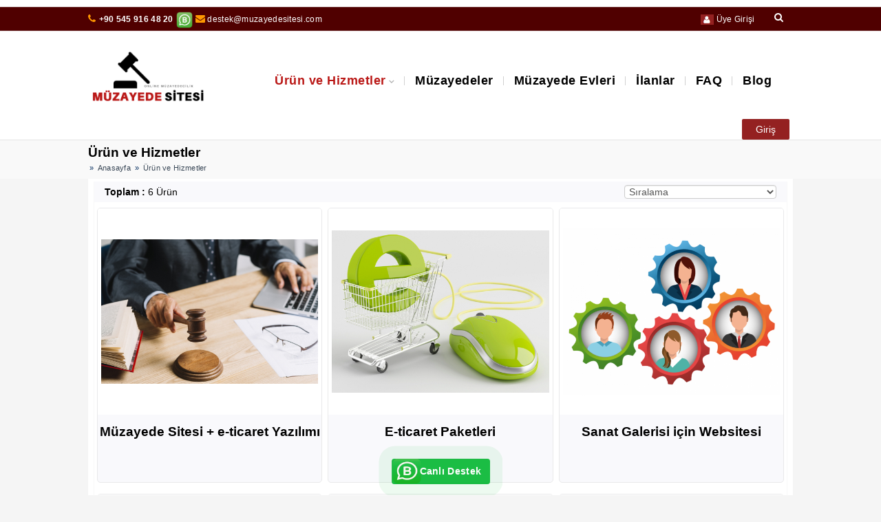

--- FILE ---
content_type: text/html; charset=UTF-8
request_url: https://www.muzayedesitesi.com/tumurunler.html
body_size: 7643
content:
<!DOCTYPE html>
<html lang="tr">
  <head>
    <meta charset="utf-8">
    <meta http-equiv="X-UA-Compatible" content="IE=edge">
    <meta name="viewport" content="width=device-width, initial-scale=1">

        <meta name="robots" content="index, follow">
        
    <title>Ürün Ve Hizmetler - Müzayede Sitesi</title>
    <!--
<meta name="description" content="">
    <meta name="keywords" content="">
-->
    			
    
    <meta name="publisher" content="Müzayede Sitesi">
    <meta name="copyright" content="Müzayede Sitesi">
    <meta name="reply-to" content="destek@muzayedesitesi.com">
	<meta name="revisit-after" content="1 day">
    <link rel="icon" href="/favicon.png">
        
  	<script src="/assets/front/default/assets/plugins/cookie.js-gh-pages/cookie.min.js"></script>

  	<!-- Bootstrap core CSS -->
    <link href="/assets/bootstrap-3.2.0/css/bootstrap.min.css" rel="stylesheet">

    <!-- HTML5 shim and Respond.js for IE8 support of HTML5 elements and media queries -->
    <!--[if lt IE 9]>
      <script src="https://oss.maxcdn.com/html5shiv/3.7.2/html5shiv.min.js"></script>
      <script src="https://oss.maxcdn.com/respond/1.4.2/respond.min.js"></script>
    <![endif]-->

    <!-- Custom styles for this template -->
    <link href="/assets/front/default/assets/general.css" rel="stylesheet">
    <link href="/assets/front/default/assets/products.css?v=1" rel="stylesheet">
    <link href="/assets/front/default/assets/content.css" rel="stylesheet">
    
    <link href="/assets/front/default/assets/main_menu.css" rel="stylesheet">
    <link href="/assets/front/default/assets/main_menu_left.css" rel="stylesheet">
    
    <script src="/assets/front/default/assets/js/jquery-3.6.0.min.js"></script>
    <script src="/assets/bootstrap-3.2.0/js/bootstrap.min.js"></script>
    
    <script src="/assets/front/default/assets/js/general.js"></script>

<script src="https://cdn.onesignal.com/sdks/OneSignalSDK.js" async=""></script>
<script>
  window.OneSignal = window.OneSignal || [];
  OneSignal.push(function() {
    OneSignal.init({
      appId: "d81eacdc-75a7-4b85-b0f5-b7cb92d30949",
    });
  });
</script>
    
    <!-- Font Awesome -->
    <link rel="stylesheet" href="/assets/front/default/assets/plugins/font-awesome-4.2.0/css/font-awesome.min.css">

<!-- validation -->
    <script src="/assets/front/default/assets/plugins/validator/jquery.validate.min.js"></script>
        <script src="/assets/front/default/assets/plugins/validator/localization/messages_tr.js"></script>
	    

    				<!-- plugin seo_share_tag_new -->
<!-- facebook tag -->
	<meta property="fb:app_id" content="1584277418287318" />
    <meta property="og:title" content="Ürün ve Hizmetler | Müzayede Sitesi" />
    <meta property="og:type" content="product" />
    <meta property="og:url" content="https://www.muzayedesitesi.com/tumurunler.html" />
    <meta property="og:image" content="https://www.muzayedesitesi.com/index/image_thumbnail?src=uploads/meta_icon/94/f4b9ec30ad9f68f89b29639786cb62ef.ico" />
    <meta property="og:description" content="" />
<!-- facebook tag --> 

 <!-- for Google -->
<meta name="description" content="" />
<meta name="author" content="Müzayede Sitesi" />
<meta name="copyright" content="Müzayede Sitesi" />
<meta name="application-name" content="Müzayede Sitesi" />

<!-- for Twitter -->
<meta name="twitter:card" content="summary_large_image" />
<meta name="twitter:site" content="Müzayede Sitesi">
<meta name="twitter:creator" content="Müzayede Sitesi">
<meta name="twitter:title" content="Ürün ve Hizmetler | Müzayede Sitesi" />
<meta name="twitter:description" content="" />
<meta name="twitter:image" content="https://www.muzayedesitesi.com/uploads/meta_icon/94/f4b9ec30ad9f68f89b29639786cb62ef.ico" />
<!-- for Twitter -->  

					<!-- plugin seo_share_tag_new -->
    			
    				<!-- plugin update_10_general_swipe21 -->
    	        <script src="/assets/front/default/assets/swipe/swipe.js"></script>
					<!-- plugin update_10_general_swipe21 -->
    			</head>
<body>

<div id="loadingAjax">
    <div class="middle">
        <div class="inner">
            <img src="/img/ajax-loader.gif" />
            <p class="feedback"> Loading....</p>
        </div>
    </div>
</div> 


<script type="text/javascript">
function change_language(id){	
	$.ajax({ 
		type: "POST",
			url: '/cart/change_language/'+id,
			//data: data,
			dataType:"json",
			cache: false,
	beforeSend: function () {
			$("#loadingAjax").css('display','block');
		},
		success: function(data){ 
		
		window.location.reload();
		}
	}).done(function ( data ) {  
		$("#loadingAjax").css('display','none');
	});	
	
}

</script>
<div class="row" id="header">

				      		<div class="row" id="header_page_center_top_full">
	      		<div class="container">
	      		<!-- main center full start -->
											<script type="text/javascript">

$(document).ready(function() {

	
	$('#fixed_search_but').on("click", function(e){
		e.preventDefault();
		//alert("dd");
		$("#top_search2").show();
		$("#search_words_top").trigger("focus");
		
	});
	
	$('#search_form_close').on("click", function(e){
		e.preventDefault();
		//alert("dd");
		$("#top_search2").hide();
		
	});
	
});

</script>
	
<span id="fixed_search_but"> <i class="fa fa-search"></i> </span>

<div id="top_search2" class="">
<span id="search_form_close">X</span>
	<form  action="https://www.muzayedesitesi.com/tumurunler.html" method="post" enctype="multipart/form-data" id="search_form">
	    
	    <button type="submit" class="btn btn-sm col-md-1 pull-right"> <i class="fa fa-search"></i> </button>
	    <div class="col-md-11 input_container pull-right">
	    	<input type="text" placeholder="Arama" name="search_words" id="search_words_top" autocomplete="off" value="" >
			<div id="search_list"> </div>
		</div>
			
	</form>
	
</div>	
			
			
						
						

												<div id="top_menu" style="float: right">
			<ul id="top_links">
						
							  <li class=" ">
					  <a href="https://www.muzayedesitesi.com/giris.html" class="dropdown-toggle" > 
					  
					   <img src="/uploads/meta_icon/7/8f14e45fceea167a5a36dedd4bea2543.png" height=15> Üye Girişi  
					  </a>
					  				  </li>
						
						 
			</ul>
			</div>
	

											
   <div id="contanct_info" style="float: left">
		  		 <ul>
			      <li class=""><i class="fa fa-phone text-cart21"> </i> <a href="tel:+90 545 916 48 20" target="_top" class="bold text-contact">+90 545 916 48 20</a> </li>
    				<!-- plugin plugin_key -->
    				<li class=""><a href="https://api.whatsapp.com/send?phone=905459164820" target="_blank"><img src="/img/Whatsappnumber.png" height=24 > </a></li>
					<!-- plugin plugin_key -->
    			
			      <li class=""><a href="mailto:destek@muzayedesitesi.com" target="_top" class="text-contact"> <i class="fa fa-envelope text-cart21"> </i> destek@muzayedesitesi.com</a></li>
			     </ul>
		  </div>

					
					
				<!-- main center full end -->
				</div>
				</div>
								
		<div class="container">
			  <div class="row no-margin" id="header_container">
		
		      		<div class="col-md-3" id="header_page_left">
		      		
		      		<div class="logo_container"> 
					<a href="/"><img src="/uploads/logo.png" class="logo" height=85> </a>
					</div>
					
		      							</div>
					
		      		
										<div class="col-md-9 "  id="header_page_center">
		      		<!-- main center start -->
		      		
										<div class="header_center_top col-md-12 no-padding">
													
						
					</div>	
										
		      				      		<div class="header_center col-md-12 no-padding">
													<script>
	$(document).ready(function(){
		$("#simple_menu li:has(ul)>a").click(function(e){
			if(max_width(768)){
				//e.preventDefault();
			}	
		});
	});
</script>

<div class="main_menu-toggle-image">
	<div class="toggleline"></div>
	<div class="toggleline"></div>
	<div class="toggleline"></div>
</div>

	<div id="primary_nav_wrap">
	
			<ul id="simple_menu" class="close_menu">
						  <li  class="current-menu-item" >
			  	<a href="https://www.muzayedesitesi.com/tumurunler.html" class="has_sub">Ürün ve Hizmetler</a>
			  			  <span class="sub_arrow">✛</span>
			  	<ul>
			  				      <li><a href="https://www.muzayedesitesi.com/muzayede-ve-antika-satis-sitesi.html" class="">Müzayede Sitesi + e-ticaret Yazılımı</a>
			      			      </li>
			     			      <li><a href="https://www.muzayedesitesi.com/sanat-galerisi-icin-websitesi.html" class="">Sanat Galerisi için Websitesi</a>
			      			      </li>
			     			      <li><a href="https://www.muzayedesitesi.com/ressam-websitesi.html" class="">Sanatçı Ressam Resmi Websitesi</a>
			      			      </li>
			     			      <li><a href="https://www.muzayedesitesi.com/fiyatlar.html" class="">Müzayede Sistemi Detay ve Özellikler</a>
			      			      </li>
			     			      <li><a href="https://www.muzayedesitesi.com/mobil-uygulama.html" class="">Mobil Uygulama Geliştirme</a>
			      			      </li>
			     
			    </ul>
			  			  </li>
						  <li  >
			  	<a href="https://www.muzayedesitesi.com/muzayedeler.html" class="">Müzayedeler</a>
			  			  </li>
						  <li  >
			  	<a href="https://www.muzayedesitesi.com/muzayede-evleri.html" class="">Müzayede Evleri</a>
			  			  </li>
						  <li  >
			  	<a href="https://www.muzayedesitesi.com/ilanlar.html" class="">İlanlar</a>
			  			  </li>
						  <li  >
			  	<a href="https://www.muzayedesitesi.com/faq.html" class="">FAQ</a>
			  			  </li>
						  <li  >
			  	<a href="https://www.muzayedesitesi.com/tr-content.html" class="">Blog</a>
			  			  </li>
			
			
			</ul>
			</div>

		

													
<div class="my_account_container" style="float: right">
 			
              <div class="my_account_header">
                            	<a href="giris.html" class="login_button" role="button"> Giriş</a>
                            </div>
              
              
</div>

						
					</div>	
						
						
					
										<!-- main center end -->
					 </div>
										
								
		</div>
		</div>

							
</div>



     
<script type="text/javascript">
$(document).ready(function(){
	$(".cart21_alert_close").click(function(){ $(this).parents(".cart21_alert").remove(); });
});
</script>

  


   <script type="text/javascript">

    $(document).ready(function(){
    	
    	box_toggle_init("product-filter","box");

    	$("[id^='category_id_']").click(function(){

    		$id=$(this).attr("id").replace("category_id_","");

    		check =$("#product_form_filter").find("input[name^='category_id'][value='"+$id+"']").prop("checked");
    		

    		if(!check){
				$(this).addClass("catactive");
        	}else{
        		$(this).removeClass("catactive");
            }

    		/// change check true or false
    		$("#product_form_filter").find("input[name^='category_id'][value='"+$id+"']").prop("checked", !check);
    		
    		 submit_filter_form();    		
    	});
    		
	});


    function submit_filter_form(){
    	//$("#product_form_filter").submit();

    	 $.ajax({
    			url: "/category/index/list",
    			type: "post",
    			data: $("#product_form_filter").serialize(),  
    			dataType: "text", 
    			cache: false,
    			beforeSend: function () {
    				
    				$("#loadingAjax").css('display','block');
    	  		},
    			success: function (response) {  
    			
    				$("#product_list").html(response);
    			}
    		}).done(function ( data ) {  
    				$("#loadingAjax").css('display','none');
    					
    		});	
    	
        }
    </script>
    
    



<script type="text/javascript">


function order_by(id){
	//alert(code);

	 $.ajax({
		url: "/category/set_orderby",
		type: "post",
		data: {"orderby":id},  
		dataType: "text", 
		cache: false,
		beforeSend: function () {
			
			$("#loadingAjax").css('display','block');
  		},
		success: function (response) {  

			window.location.reload();
			//product_list();
		}
	}).done(function ( data ) {  
			$("#loadingAjax").css('display','none');
				
	});	
	
}
										

function product_list(){
	//alert(code);

	 $.ajax({
		url: "/category/index/list",
		type: "post",
		//data: {"id":id},  
		dataType: "text", 
		cache: false,
		beforeSend: function () {
			
			$("#loadingAjax").css('display','block');
  		},
		success: function (response) {  
		
			$("#product_list").html(response);
		}
	}).done(function ( data ) {  
			$("#loadingAjax").css('display','none');
				
	});	
	
}

</script>


<script type="text/javascript">

function feature($id){
	$.post("/category/feature/"+$id,function(){
			window.location.reload();
		});
	
}
</script>



		<div class="staic_page">	
		
			<div class="page_header bg-pallet3">
		<div class="container">	
			<h1 class="page_title text-white">Ürün ve Hizmetler</h1>
			<div class="breadcrumb">
				 <ul>
			      <li class="text-pallet1"><a href="/" class="text-white">Anasayfa</a></li> 
			      <li class="text-pallet1 breadcrumb_active">Ürün ve Hizmetler</li>
			     </ul>
			</div>
		</div>
	</div>
	
	      	<div class="container">
			<div class="page_body">
			
	      			      	
	      			      		
				<div class="col-md-12 "  id="page_center">
	      		<!-- main center start -->
	      		
	      		
								
							 
			 	                <div class="clearfix"></div>                 
	      		<div class="row" id="product_list">
<script type="text/javascript" >

$(document).ready(function () {

$("select[id='ddnn']").change(function(e){

	e.preventDefault();
	order_by($(this).val());
	
});

});
</script>




				<div class="col-sm-12 no-padding">
					<div class="box box-plotm21" id="product-box">
					     <div class="box-body no-padding">
						<div class="clearfix"></div>
							<!--  category message start -->	
							 							 <!--  category message end -->	
					
							 							 
    						<div class="product_list_alert no-padding" role="alert">
    						
    						<div class="col-md-9 col-xs-5">  <strong>Toplam :</strong> 6  Ürün </div>
						    
						     <div class="col-md-3 col-xs-7 pull-right"> 
						      <select id="ddnn" class="form-control">
						      		 <option value=""> Sıralama </option><option value="21" 
<div style="border:1px solid #990000;padding-left:20px;margin:0 0 10px 0;">

<h4>A PHP Error was encountered</h4>

<p>Severity: Warning</p>
<p>Message:  Trying to access array offset on value of type bool</p>
<p>Filename: templates_c/44e477c4d8fbcf1390be34ecd183e85195b578ca_0.file.product_list.tpl.php</p>
<p>Line Number: 131</p>


</div>
> Ürün  Sıralama </option>
							      	 <option value="1" 
<div style="border:1px solid #990000;padding-left:20px;margin:0 0 10px 0;">

<h4>A PHP Error was encountered</h4>

<p>Severity: Warning</p>
<p>Message:  Trying to access array offset on value of type bool</p>
<p>Filename: templates_c/44e477c4d8fbcf1390be34ecd183e85195b578ca_0.file.product_list.tpl.php</p>
<p>Line Number: 134</p>


</div>
> İsim (A-Z)</option>
									 <option value="2" 
<div style="border:1px solid #990000;padding-left:20px;margin:0 0 10px 0;">

<h4>A PHP Error was encountered</h4>

<p>Severity: Warning</p>
<p>Message:  Trying to access array offset on value of type bool</p>
<p>Filename: templates_c/44e477c4d8fbcf1390be34ecd183e85195b578ca_0.file.product_list.tpl.php</p>
<p>Line Number: 136</p>


</div>
> İsim (Z-A)</option>
									 <option value="3" 
<div style="border:1px solid #990000;padding-left:20px;margin:0 0 10px 0;">

<h4>A PHP Error was encountered</h4>

<p>Severity: Warning</p>
<p>Message:  Trying to access array offset on value of type bool</p>
<p>Filename: templates_c/44e477c4d8fbcf1390be34ecd183e85195b578ca_0.file.product_list.tpl.php</p>
<p>Line Number: 138</p>


</div>
>Fiyat ( ucuzdan pahalıya )</option>
									 <option value="4" 
<div style="border:1px solid #990000;padding-left:20px;margin:0 0 10px 0;">

<h4>A PHP Error was encountered</h4>

<p>Severity: Warning</p>
<p>Message:  Trying to access array offset on value of type bool</p>
<p>Filename: templates_c/44e477c4d8fbcf1390be34ecd183e85195b578ca_0.file.product_list.tpl.php</p>
<p>Line Number: 141</p>


</div>
> Fiyat ( Pahalıdan Ucuza )</option>
									 <option value="5" 
<div style="border:1px solid #990000;padding-left:20px;margin:0 0 10px 0;">

<h4>A PHP Error was encountered</h4>

<p>Severity: Warning</p>
<p>Message:  Trying to access array offset on value of type bool</p>
<p>Filename: templates_c/44e477c4d8fbcf1390be34ecd183e85195b578ca_0.file.product_list.tpl.php</p>
<p>Line Number: 144</p>


</div>
> En Son</option>
						      </select>
						      </div>
						      <div class="clearfix"></div>
						     
						    </div>
						    
					
						      <div class="col-md-12 no-padding-side"> 
						      						      
						      	<div class="col-md-4 col-xs-6 no-padding"> 
							    <div class="c_product">
							     	<div class="p_img_container">
								     	<a href="https://www.muzayedesitesi.com/muzayede-ve-antika-satis-sitesi.html" >
								     	<img  class="img-responsive center-block p_img" alt="Müzayede Sitesi + e-ticaret Yazılımı" src="https://www.muzayedesitesi.com/uploads/550/product/2019/11/06/muzayede-ve-antika-satis-sitesi_1573000390.jpg" >
								     	</a>
							     	</div>
							     	  <div class="clearfix"></div>
							     	<div class="">
								     	<a href="https://www.muzayedesitesi.com/muzayede-ve-antika-satis-sitesi.html" class="product_title" > 
								     	Müzayede Sitesi + e-ticaret Yazılımı
								     			   		 						</a>
	   		 						</div> 
	   		 						
	   		 						<div class="p_desc"><p>Online m&uuml;zayedecilik yapmak i&ccedil;in gerekli olan web uygulaması. A&ccedil;ık artırma usul&uuml; veya ger&ccedil;ek yaşamdaki m&uuml;zayede kuralları ile eser, &uuml;r&uuml;n veya antika değeri bulduktan sonra kazanan m&uuml;şteri almaya hak kazanır ve nihai sonu&ccedil; m&uuml;şteriye iletilir.</p>
<p><em>Fiyatlar i&ccedil;in L</em><em><em>&uuml;tfen</em>&nbsp;<a href="https://www.muzayedesoft.com/" target="_blank">Destek Paketlerimizi</a> inceleyiniz.</em></p></div> 
	   		 						
							     	<div class="p_bottom_container"> 
								     	<div class="col-xs-12 no-padding">
									    	
										</div>
										<div class="clearfix"></div> 
										
								     									     	
							     	</div>
							      <div class="clearfix"></div>
							      
							      							     </div>
							     </div>
							     
							     							   
						        						      
						      	<div class="col-md-4 col-xs-6 no-padding"> 
							    <div class="c_product">
							     	<div class="p_img_container">
								     	<a href="https://www.muzayedesitesi.com/sadece-antika-sats-sitesi.html" >
								     	<img  class="img-responsive center-block p_img" alt="E-ticaret Paketleri" src="https://www.muzayedesitesi.com/uploads/550/product/2020/05/24/sadece-e-ticaret_1590299326.jpg" >
								     	</a>
							     	</div>
							     	  <div class="clearfix"></div>
							     	<div class="">
								     	<a href="https://www.muzayedesitesi.com/sadece-antika-sats-sitesi.html" class="product_title" > 
								     	E-ticaret Paketleri
								     			   		 						</a>
	   		 						</div> 
	   		 						
	   		 						<div class="p_desc"><p>Deteylı Bilgi i&ccedil;in <a href="https://www.e-ticaretwebsitesi.com/eticaret/paketleri.html">Paketleri</a> inceleyiniz</p></div> 
	   		 						
							     	<div class="p_bottom_container"> 
								     	<div class="col-xs-12 no-padding">
									    	
										</div>
										<div class="clearfix"></div> 
										
								     									     	
							     	</div>
							      <div class="clearfix"></div>
							      
							      							     </div>
							     </div>
							     
							     							   
						        						      
						      	<div class="col-md-4 col-xs-6 no-padding"> 
							    <div class="c_product">
							     	<div class="p_img_container">
								     	<a href="https://www.muzayedesitesi.com/sanat-galerisi-icin-websitesi.html" >
								     	<img  class="img-responsive center-block p_img" alt="Sanat Galerisi için Websitesi" src="https://www.muzayedesitesi.com/uploads/550/product/2021/12/02/sanat-galerisi-icin-websitesi_1638452231.png" >
								     	</a>
							     	</div>
							     	  <div class="clearfix"></div>
							     	<div class="">
								     	<a href="https://www.muzayedesitesi.com/sanat-galerisi-icin-websitesi.html" class="product_title" > 
								     	Sanat Galerisi için Websitesi
								     			   		 						</a>
	   		 						</div> 
	   		 						
	   		 						<div class="p_desc"><p>Sanat&ccedil;ı ve eserleri mod&uuml;l&uuml;</p>
<p>Sergiler mod&uuml;l&uuml;</p>
<p>Eserler (direk satış veya bilgi al)</p>
<p>Eser kategorizasyon</p>
<p>Vitrin Mod&uuml;l&uuml;&nbsp;</p>
<p>Sabit Sayfalar (iletişim, Ekspertiz, &Ouml;zel Satış, Eser Satışı vs. )</p>
<p>Bir sanat galerisi websitesi i&ccedil;in gerekli olan t&uuml;m &ouml;zellikler.&nbsp;</p></div> 
	   		 						
							     	<div class="p_bottom_container"> 
								     	<div class="col-xs-12 no-padding">
									    	
										</div>
										<div class="clearfix"></div> 
										
								     									     	
							     	</div>
							      <div class="clearfix"></div>
							      
							      							     </div>
							     </div>
							     
							     							   
						        						      
						      	<div class="col-md-4 col-xs-6 no-padding"> 
							    <div class="c_product">
							     	<div class="p_img_container">
								     	<a href="https://www.muzayedesitesi.com/ressam-websitesi.html" >
								     	<img  class="img-responsive center-block p_img" alt="Sanatçı Ressam Resmi Websitesi" src="https://www.muzayedesitesi.com/uploads/550/product/2021/12/15/ressam-websitesi_1639559670.png" >
								     	</a>
							     	</div>
							     	  <div class="clearfix"></div>
							     	<div class="">
								     	<a href="https://www.muzayedesitesi.com/ressam-websitesi.html" class="product_title" > 
								     	Sanatçı Ressam Resmi Websitesi
								     			   		 						</a>
	   		 						</div> 
	   		 						
	   		 						<div class="p_desc"><p>Ressamlara &ouml;zel web sitesi</p>
<p>Eserler (a&ccedil;ıklama)</p>
<p>Sergiler</p>
<p>Biyografi</p>
<p>Yorum ve d&uuml;ş&uuml;nceler</p>
<p>Blog</p>
<p>iletişim</p>
<p>&nbsp;</p></div> 
	   		 						
							     	<div class="p_bottom_container"> 
								     	<div class="col-xs-12 no-padding">
									    	
										</div>
										<div class="clearfix"></div> 
										
								     									     	
							     	</div>
							      <div class="clearfix"></div>
							      
							      							     </div>
							     </div>
							     
							     								 
								 							   
						        						      
						      	<div class="col-md-4 col-xs-6 no-padding"> 
							    <div class="c_product">
							     	<div class="p_img_container">
								     	<a href="https://www.muzayedesitesi.com/muzayede-entegrasyonu.html" >
								     	<img  class="img-responsive center-block p_img" alt="Müzayede Entegrasyonu" src="https://www.muzayedesitesi.com/uploads/550/product/2022/09/18/muzayede-entegrasyonu_1663511781.png" >
								     	</a>
							     	</div>
							     	  <div class="clearfix"></div>
							     	<div class="">
								     	<a href="https://www.muzayedesitesi.com/muzayede-entegrasyonu.html" class="product_title" > 
								     	Müzayede Entegrasyonu
								     			   		 						</a>
	   		 						</div> 
	   		 						
	   		 						<div class="p_desc"><p>Bu hizmetimiz ile devam eden m&uuml;zayedenizi pazaryeri usul&uuml; ile m&uuml;zayede d&uuml;zenleyen web sitelerine entegre ediyoruz. Bu sayede diğer pazarlardan senkronize pey alıp websitenize ekleyip satış oranını artırabilirsiniz.</p>
<p>&nbsp;</p>
<p>muzayedetakvimi.com (T&uuml;rkiye)</p>
<p>muzayede.app (T&uuml;rkiye)</p>
<p>liveauctioneers.com (USA)</p>
<p>the-saleroom.com (UK)</p></div> 
	   		 						
							     	<div class="p_bottom_container"> 
								     	<div class="col-xs-12 no-padding">
									    	
										</div>
										<div class="clearfix"></div> 
										
								     									     	
							     	</div>
							      <div class="clearfix"></div>
							      
							      							     </div>
							     </div>
							     
							     							   
						        						      
						      	<div class="col-md-4 col-xs-6 no-padding"> 
							    <div class="c_product">
							     	<div class="p_img_container">
								     	<a href="https://www.muzayedesitesi.com/mobil-uygulama.html" >
								     	<img  class="img-responsive center-block p_img" alt="Mobil Uygulama Geliştirme" src="https://www.muzayedesitesi.com/uploads/550/product/2023/01/17/mobil-uygulama_1673962735.jpeg" >
								     	</a>
							     	</div>
							     	  <div class="clearfix"></div>
							     	<div class="">
								     	<a href="https://www.muzayedesitesi.com/mobil-uygulama.html" class="product_title" > 
								     	Mobil Uygulama Geliştirme
								     			   		 						</a>
	   		 						</div> 
	   		 						
	   		 						<div class="p_desc"><p>Mobil uygalamanız ile kurumsal bir izlenim yaratın.</p>
<p>Uygulamanızı indiren m&uuml;şterilerinize bildirim g&ouml;nderebilir bu sayede m&uuml;şterilerinize duyurular anlık gider.</p>
<p>&nbsp;</p></div> 
	   		 						
							     	<div class="p_bottom_container"> 
								     	<div class="col-xs-12 no-padding">
									    	
										</div>
										<div class="clearfix"></div> 
										
								     									     	
							     	</div>
							      <div class="clearfix"></div>
							      
							      							     </div>
							     </div>
							     
							     							   
						        
						        </div>
						       
												<div class="clearfix"></div>

						     
						     
						   <div class="clearfix"></div>
					    </div>
					 </div>
				</div>


</div>
	      		
	      			
					
				
								<!-- main center end -->
				 </div>
				
				
				
								
								
			<div class="clearfix"></div>
      
		</div>
	</div>
</div>		

<div class="clearfix"></div>
<div class="container">
		<div class="row" id="footer">
		
		<div class="clearfix"></div><br>
	      		
	      		<div class="col-md-12 no-padding" id="page_center_top_full">
	      		<!-- main center full start -->
	      							<!-- main center full end -->
				
				</div>
				
				
	      	<div class="row" id="page_center">
	      		<!-- main left start -->
								<!-- main left end -->
				
				
				<div class="col-md-8"  id="page_center">
	      		<!-- main center start -->
	      						
				
															
	<div id="footer_menu">
						<div class="col-md-4">
			  	<h4 class="title">İletişim ve Destek</h4>
			  			  	<ul class="no-liststyle">
			  				      <li><a href="https://www.muzayedesitesi.com/hakkimizda.html"> Hakkımızda</a>
			      			      </li>
			     			      <li><a href="https://www.muzayedesitesi.com/iletisim.html"> İletişim</a>
			      			      </li>
			     			      <li><a href="https://www.muzayedesitesi.com/tr-content.html"> Blog</a>
			      			      </li>
			     			      <li><a href="https://www.muzayedesitesi.com/faq.html"> FAQ</a>
			      			      </li>
			     
			    </ul>
			  			</div>
						<div class="col-md-4">
			  	<h4 class="title">Müşteri Servisi</h4>
			  			  	<ul class="no-liststyle">
			  				      <li><a href="https://www.muzayedesitesi.com/ornek-muzayede-siteleri.html"> Müzayede Siteleri</a>
			      			      </li>
			     			      <li><a href="https://www.muzayedesitesi.com/muzayede-evleri.html"> Müzayede Evleri</a>
			      			      </li>
			     			      <li><a href="https://www.muzayedesitesi.com/muzayedeapp"> Müzayede App</a>
			      			      </li>
			     			      <li><a href="https://www.muzayedesitesi.com/siparislerim.html"> Siparişlerim</a>
			      			      </li>
			     			      <li><a href="https://www.muzayedesitesi.com/desteklerim.html"> Desteklerim</a>
			      			      </li>
			     			      <li><a href="https://www.muzayedesitesi.com/sifremiunuttum.html"> Şifremi unuttum</a>
			      			      </li>
			     			      <li><a href="https://www.muzayedesitesi.com/tr-rss"> RSS</a>
			      			      </li>
			     
			    </ul>
			  			</div>
						<div class="col-md-4">
			  	<h4 class="title">Bilgi</h4>
			  			  	<ul class="no-liststyle">
			  				      <li><a href="https://www.muzayedesitesi.com/muzayede-arsivi.html"> Müzayede Arşivi</a>
			      			      </li>
			     			      <li><a href="https://www.muzayedesitesi.com/sartlar-ve-kosullar.html"> Şartlar ve Koşullar</a>
			      			      </li>
			     			      <li><a href="https://www.muzayedesitesi.com/uyelik-sozlesmesi.html"> Üyelik Sözleşmesi</a>
			      			      </li>
			     			      <li><a href="https://www.muzayedesitesi.com/muzayede-destek-sozlesmesi.html"> Müzayede Destek Sözleşmesi</a>
			      			      </li>
			     			      <li><a href="https://www.muzayedesitesi.com/tumurunler.html"> Ürün ve Hizmetler</a>
			      			      </li>
			     			      <li><a href="https://www.muzayedesitesi.com/Canli-muzayede-acma.html"> Canlı Müzayede</a>
			      			      </li>
			     
			    </ul>
			  			</div>
			
	</div>

		

					
								
				
																				
				<div class="social_link" style="float: left">
							 			
		 			<a href="https://www.facebook.com/M%C3%BCzayede-sitesi-370823973768209/" target="_blank"><img class="social_img" src="/uploads/200/social/2017/08/24/facebook2.png" title="Facebook" height="22" ></a>
		 		
 							 			
		 			<a href="https://www.youtube.com/channel/UCeJTGFPjo9BU1vVegI0h3Ww" target="_blank"><img class="social_img" src="/uploads/200/social/2021/05/05/youtube-muzayede-sitesi-kanali.png" title="Youtube - Müzayede sitesi kanalı" height="22" ></a>
		 		
 							 			
		 			<a href="https://www.instagram.com/muzayedesitesi_com/" target="_blank"><img class="social_img" src="/uploads/200/social/2017/08/24/instagram.png" title="Instagram" height="22" ></a>
		 		
 							 			
		 			<a href="https://api.whatsapp.com/send?phone=905459164820" target="_blank"><img class="social_img" src="/uploads/200/social/2017/12/21/whatsapp.png" title="WhatsApp" height="22" ></a>
		 		
 					
				</div>
								
	

					
								
				<!-- main center end -->
				 </div>
				
	      		<div class="col-md-4" id="page_right">
	      			
	      		<!-- main right start -->
	      													 <h4 class="title">WEBENFO YAZILIM - Müslüm ÇEN</h4><adress class="text-footer"> <i class="fa fa-map-marker text-cart21"> </i> Fındıkzade / İstanbul</adress> <br>
<a href="tel:+90 545 916 48 20" target="_top" class="text-footer"> <i class="fa fa-phone text-cart21"> </i> +90 545 916 48 20 </a> <br>
			<!-- plugin plugin_key -->
			 <a href="https://api.whatsapp.com/send?phone=905459164820" target="_blank" class="text-footer"><img src="/img/Whatsappnumber.png" height=24 > Whatsapp</a> <br>
			<!-- plugin plugin_key -->
    		
<a href="mailto:destek@muzayedesitesi.com" target="_top" class="text-footer"> <i class="fa fa-envelope text-cart21"> </i> destek@muzayedesitesi.com</a>
					

											<style>

.currency_list{
    height: 33px;
    line-height: 32px;
    /*border: 1px solid #ececec;*/
    padding: 0 4px;
    margin: 5px 0px;
    text-align: left;

}

.currency_list .currency-item{
	padding: 0 0px;
	text-align:center;
}
.currency_list .currency-item .curr_sym{
    font-size: 12px;
}
.currency_list .currency-item .curr_val{
    font-size: 12px;
}
.currency_list .curr_image{
	max-height:21px;
}
@media screen and (max-width : 768px){

.currency_list{
     float: left;
     margin: 0 0px;
     width: 100%;
    }
.currency_list .currency-item .curr_val {
    font-size: 10px;
}
}

</style>	
		

<div class="currency_list clearfix">

 	<div class="inline currency-item">
		
		<img class="curr_image" src="/uploads/currency/USD.png" alt="Dollar" /> 
		<span class="curr_sym">USD</span>
		<b class="curr_val">42.633</b> 
	</div>
  

 	<div class="inline currency-item">
		
		<img class="curr_image" src="/uploads/currency/EUR.png" alt="Euro" /> 
		<span class="curr_sym">EUR</span>
		<b class="curr_val">49.935</b> 
	</div>
  

  

 	<div class="inline currency-item">
		
		<img class="curr_image" src="/uploads/currency/GBP.png" alt="Pound" /> 
		<span class="curr_sym">GBP</span>
		<b class="curr_val">57.061</b> 
	</div>
  
				
</div>


					
								
				<!-- main right end -->
				</div>
			</div>		
			
					      		<div class="col-md-12" id="page_center_bottom_full">
	      		<!-- main center full start -->
	      		
											<style>
	.banner_con_145{   
	 	
	} 
	
@media (max-width: 768px) {
	.banner_con_145{ 
		
	}		
 
}
</style>

<div class="cart21_banner_con banner_con_145 col-md-3 col-xs-6">

	<a href="https://play.google.com/store/apps/details?id=com.muzayedetakvimiapp" >
	<img src="/uploads/banner/2023/01/07/1-playstore-muzayedetakvimi.png" alt="" class="img-responsive banner cart21_banner_145" /> 
	</a>
	
</div>
											<style>
	.banner_con_146{   
	 	
	} 
	
@media (max-width: 768px) {
	.banner_con_146{ 
		
	}		
 
}
</style>

<div class="cart21_banner_con banner_con_146 col-md-3 col-xs-6">

	<a href="https://apps.apple.com/tr/app/m%C3%BCzayede-takvimi/id1665395368" >
	<img src="/uploads/banner/2023/01/07/1-appstore-muzayedetakvimi.png" alt="Müzayede Takvimi App Store download" class="img-responsive banner cart21_banner_146" /> 
	</a>
	
</div>
					
				<div class="clearfix"></div> <br>
	        	<!-- main center full end -->
				</div>
								
				<div>
				<p class="company_text text-footer">@2018 Created by <a href="" class="text-cart21" target="_blank">Müzayede Sitesi</a></p>
	        	</div>
				
			</div>	
			</div>
	
   
   
   <div id="scrolltoTop" class="showtotop"><i class="fa fa-angle-up"></i></div>
   
   


    				<!-- plugin google_analytic_code -->
					    		
    			
					    			 
					
    			<!-- Global site tag (gtag.js) - Google Analytics -->
<script async src="https://www.googletagmanager.com/gtag/js?id=UA-136106485-1"></script>
<script>
  window.dataLayer = window.dataLayer || [];
  function gtag(){dataLayer.push(arguments);}
  gtag('js', new Date());

  gtag('config', 'UA-136106485-1');
</script>
			
					
					<!-- plugin google_analytic_code -->
    			
    				<!-- plugin live_now -->
<script type="text/javascript">
$(document).ready(function(){
live_now("start");
	 live_timer =setInterval(function(){
    	    
		live_now("deneme");
    	    
		}, get_random_live(50,70)*1000);
function live_now(dd=false){

	 $.post( "/live_now",function( live_now ) {});

    	    
}
function get_random_live(min, max) {
	  return Math.floor(Math.random() * (max - min + 1) ) + min;
	}
    	    
});
    	    
</script>
					<!-- plugin live_now -->
    			
<!-- plugin whatsappnumber2 -->
<a href="https://api.whatsapp.com/send?phone=905459164820" rel="nofollow" target="_blank" class="whatsapp_link">
<div class="whatsapp-live-support"> <p class="w_live">Canlı Destek</p></div>
</a>
<!-- plugin whatsappnumber2 -->
</body>
</html>





--- FILE ---
content_type: text/css
request_url: https://www.muzayedesitesi.com/assets/front/default/assets/general.css
body_size: 6767
content:
/* general */

body {
    padding-bottom: 40px;
    color: #000000;
    /* background: #FFF url(/img/bg.png) repeat top left; */
    width: 100%;
    position: inherit;
    /* margin-top: 10px; */
    font-family: Helvetica Neue, Helvetica, Arial, sans-serif;
    background: #f5f5f5;
  }
  p, span, li {
      color: #404040;
      line-height: 1.5;
      font-size: 14px;
      letter-spacing: 0.3px;
  }
  ul {
      margin-bottom: 0px;
  }
  a:focus, a:hover {
      text-decoration: none;
  }
h3 {
    font-size: 22px;
}
  .h1, .h2, .h3, h1, h2, h3 {
      
  }
  ul, ol {
      padding: 0;
  }
  .staic_page ul, ol {
      -webkit-padding-start: 25px;
  }
  .staic_page .nav-tabs {
       -webkit-padding-start: 0px;
  }
  .row {
      margin: 0;
  }
  
  .order-steps {
      position: relative;
      padding: 22px 12px 20px 12px;
  }
  
  .order-steps .step {
      width: 25%;
      float: left;
      position: relative;
  }
  
  .order-steps .step.active {
      color: #34353e;
  }
  .order-steps .step.active {
      font-weight: bold;
  }
  .order-steps .step .step-title{
      font-size: 14px;
      padding: 0;
      margin: 0;
      font-weight: 400;
      color: #013466;
  }
  .order-steps .step.done .step-title{
      font-weight: 600;
      color: #271308;
  }
  .order-steps .step.active .step-title
  {
      font-weight: 600;
      color: #002b5c;
  }
  
  .order-steps .step.done:before {
      background: #942121;
  }
  
  .order-steps .step.done:first-of-type:before {
      background: #942121;
  }
  
  .align-center, .center-align, .order-steps .step {
      text-align: center;
  }
  
  
  .order-steps .step:first-of-type:before {
      left: 0%;
  }
  .order-steps .step:before {
      content: "";
      position: absolute;
      top: 0;
      bottom: 19px;
      left: 0;
      right: 0;
      height: 2px;
      background: #e6e6e6;
      z-index: 0;
      margin: auto;
  }
  
  .order-steps .step.active:before {
      background: -moz-linear-gradient(to right,#942121 0%,#942121 50%,#932020 50%,#e6e6e6 100%);
      background: -webkit-linear-gradient(to right,#942121 0%,#942121 50%,#932020 50%,#e6e6e6 100%);
      background: linear-gradient(to right,#942121 0%,#942121 50%,#932020 50%,#e6e6e6 100%);
  }
  
  .order-steps .step.active .step-badge {
      background: -moz-linear-gradient(to right,#942121 0%,#942121 50%,#942121 50%,#c5c5c5 100%);
      background: -webkit-linear-gradient(to right,#942121 0%,#942121 50%,#942121 50%,#c5c5c5 100%);
      background: linear-gradient(to right,#942121 0%,#942121 50%,#942121 50%,#c5c5c5 100%);
  }
  .order-steps .step.done .step-badge {
       background-color: #942121;
  }
  .order-steps .step-badge {
      margin: 0 auto;
      -webkit-border-radius: 99px;
      -moz-border-radius: 99px;
      border-radius: 99px;
      width: 44px;
      height: 44px;
      position: relative;
      z-index: 1;
      line-height: 44px;
      margin-bottom: 5px;
      background-color: #c5c5c5;
      color: #fff;
  }
  
  .featurefeedback{
      display:none;	
      color: red;
  }
  
  @media (min-width: 1200px)
  .container {
      width: 1190px;
  }
  
  #loadingAjax {
      display:none; z-index:9999999; position:fixed; width:100%; height:100%; overflow:hidden; background-color:#fff; -ms-filter: "progid:DXImageTransform.Microsoft.Alpha(Opacity=50)";
  
    /* IE 5-7 */
    filter: alpha(opacity=50);
  
    /* Netscape */
    -moz-opacity: 0.5;
  
    /* Safari 1.x */
    -khtml-opacity: 0.5;
  
    /* Good browsers */
    opacity: 0.5;}
    #loadingAjax .middle { position:absolute; width:100%; margin-top: -24px; top: 50%; height:52px; text-align:center;}
    #loadingAjax .middle img{ max-width: 23%;}
    #loadingAjax .middle .inner{ width: 333px;  margin: auto;  display: block;}
  
      
  .staic_page{
      min-height: 450px;
      width: 100%;
  }
  .staic_page>.container {
      background: white;
      padding: 0;
      /* box-shadow: 0px 9px 20px 6px #ececec; */
  }
  
  @media (min-width: 1200px){
  .container {
      width: 80%;
      max-width: 1221px;
      padding: 0;
  }
  }
  
  
  #page_center {
      margin: 0;
      padding: 0;
  }
  #header{
       background: white;
       border-bottom: 1px solid #6060602b;
  }
  
  #page_center_top_full {
      padding: 0;
  }
  
  #header_page_center_bottom_full {
      padding: 0;
      height: 45px;
      line-height: 45px;
      margin-top: 3px;
      background: #ffffff;
      border: solid #607d8b47;
      border-width: 1px 0 1px 0;
  }
  #header_page_center_top_full a {
      font-size: 12px;
      color: #868686;
  }
  #header_page_center_top_full a:hover{
      color: #f5e9d8;
  }
  
  #page_left {
      padding: 0px 5px 0px 0px;
  }
  #header_container{
      position: relative;
      padding: 23px 0 0px 0px;
      min-height: 107px;
  }
  
  #header_page_left {
      padding: 0;
      min-height: inherit;
  }
  #header_page_center_top_full {
      background: #500000;
      /* padding: 1px 0px; */
      /* height: 35px; */
      line-height: 33px;
      margin-top: 10px;
      border: 1px solid #dddddd3d;
      border-width: 1px 0;
  }
  
  #header_page_center {
      position: relative;
      /* min-height: 90px; */
      padding: 0px 0 0px 0px;
      margin: 16px 0 0 0;
  }
  #button_pay {
      background: green;
          color: white;
  }
  .bg-button {
      background-color: #942121 !important; 
      color: #FFFFFF !important;
      min-height: 25px;
      line-height: 25px;
      border-radius: 0px;
      font-size: 13px;
      border: none;
      padding:3px 10px;
      /* font-weight: 600; */
  }
  
  .bg-button:hover{
      /*
          background-color:#002b5c;
          color:#ffffff;        */
  }
  
  
  .bg-cart_button {
      background-color: #942121 !important;
      padding: 2px 18px;
      border: 0;
      color: #ffffff !important;
  }
  .bg-cart_button:hover {
      color: white;
  }
  .logo_container {
      display: block;
      position: relative;
      height: inherit;
      /* border:2px solid rgba(33, 48, 78, 0.05); */
      width: 100%;
      padding: 2px;
      border-radius: 4px;
      min-height: inherit;
  }
  .logo_container .logo{
       position: absolute;
       left: 0;
       top: -25px;
       bottom: 0;
       display: block;
       margin: auto;
       max-height: 112px;
   }
  .guide_text {
      position: absolute;
      top: 0;
      left: 0;
      color: #398d20;
      
  }
  .slogan_text {
      font-size: 27px;
      display: block;
      text-align: -webkit-center;
      color: #131001;
  }
  .title{
      font-size: 18px;
      font-weight: 600;
      color: #000000;
      padding: 4px;
  }
  .title-s{
      font-size: 16px;
      font-weight: 600;
      color: #596b26;
      
  }
  .title-black{
      font-size: 20px;
      font-weight: 600;
      color: #312a01;
      
      padding: 4px;
  }
  .title-black-s{
      font-size: 16px;
      font-weight: 600;
      color: #312a01;
      
  }
  
  .title-red{
      font-size: 20px;
      font-weight: 600;
      color: #731817;
          
  }
  .title-red-s{
      font-size: 16px;
      font-weight: 600;
      color: #731817;
          
  }
    
  .bold{
      font-weight: 600;
  } 
  
  hr{
         margin-top: 10px;
      margin-bottom: 10px;
      border-top:1px solid #eaeff3;    
  }
  
  /* page */
  
  .page_header {
      height: 56px;
      background: #f9f9f9;
      line-height: 36px;
  }
  
  .page_header .page_title {
      display: block;
      /* float: left; */
      font-weight: 600;
      color: #000000 !important;
      font-size:19px;
      padding: 0;
      margin: 0;
      line-height: inherit;
      clear: both;
      content: " ";
      height: 30px;
  }
  
  .page_body {
      padding: 4px 8px;
  }
  
  .page_header .breadcrumb{
      float: left;
      background: none;
      margin: 0;
      padding: 0;
      text-align: right;
      /* min-width: 50%; */
  }
  
  .breadcrumb>ul>li {
      display: inline;
      color: #eb8c00;
      font-size: 11px;
  }
  .breadcrumb>ul>li a{
      color: #394756!important;
  }
  .breadcrumb>ul>li:before{
      content: " \0BB \020";
      margin: 0 2px;
      color: #002b5c;
  }
  .breadcrumb>ul {
      list-style: none;
      margin: 0;
      -webkit-padding-start: 0px;
      padding: 0;
      height: 23px;
      /* background: #f3f4f8;*/
      line-height: 18px;
          padding: 0 14px 0 0;
  }
  
  .breadcrumb .breadcrumb_active {
      color: #394756;
  }
  .breadcrumb a:hover{
      color:white;
      text-decoration: none;
  }
  
  .social_share {
      display: block;
      /* border-bottom: 1px solid #e6e6e6; */
      /* width: 100%; */
      padding: 5px;
      text-align: right;
      max-height: 50px;
  }
  .social_share .social_share_link {
      display: inline-block;
      padding: 1px;
  }
  .social_share .social_share_link:hover {
      opacity: 0.9;
      cursor: pointer;
  }
  .social_share .share_image {
      height: 25px;
      border-radius: 10px;
  }
  
  .keywords .keyword{
      margin: 2px;
      padding: 6px 10px;
      border-radius: 12px;
      color: #000000;
      background: #ecedee;
      display: inline-block;
  }
  
  /* page */
  
  #footer{
      display: block;
      min-height: 262px;
      color: #4a4d50;
      background: #fffefe;
      position: relative;
      margin: 55px 0 0 0;
      border-top: 10px solid #B22A2A;
  }
  #footer .company_text{
      /* position: absolute; */
      left: 0;
      right: 0;
      bottom: 0;
      text-align: center;
      margin: 15px 0 29px 0;
      background: #ecedee;
  }
  #footer_links>a{
      color: #ffffff;
      padding: 0 4px;
  }
  
  #footer .footer_latest_post>li>a{
  color:#fff;	
  }
  
  #footer .newsletter button{
      background: #002b5c;
      color: #ffffff;
      border: none;
      width: 20%;
      padding: 0 5px;
      height: 30px;
  }
  #footer .newsletter input[type="textbox"]{
      width: 78%;
      color: #676767;
      height: 30px;
  }
  
  #footer .title{
      color: #000000;
  }
  
  #footer .text-footer{
      color: #000000;
  }
  
  #footer  #page_center_bottom_full{
      margin:0;
      padding:0;
  }
  
  #footer hr{
      margin-top: 0;
      margin-bottom: 10px;
      border: 0;
      border-top: 1px dotted #002b5cbd;
  }
  #footer_menu .title {
      padding: 5px 0px;
      border-bottom: 1px dotted #8a837d;
      display: -webkit-inline-box;
      color: #000000;
      font-size: 17px;
  }
  #footer_menu a {
      color: #e4e4e4;
  }
  
  #footer_menu a {
      color: #000000;
      font-size: 12px;
  }
  #footer_menu a:hover{
      color: #002b5c;
  }
  .filter_from{
      border: 1px solid rgba(181, 176, 176, 0.36);
      padding: 13px 4px;
      border-radius: 6px;
      margin-bottom: 8px;
  }
  .filter_from .form-control {
      border: 1px solid rgba(117, 99, 1, 0.26);
  }
  .filter_list{
      padding: 0 0 4px 0;
      margin: 8px 0px;
  }
  .filter_list .remove{
      padding: 4px 7px;
      font-size: 12px;
      line-height: 1.5;
      border-radius: 3px;
      color: #fff;
      background-color: #727b87;
      border-color: #d43f3a;
  }	
  
  .filter_list .item-container{
      padding: 5px 4px 5px 4px;;
      display: inline-block;
  }
  .filter_list .item{
      display: inline-block;
      margin: 0 2px;
      border: 1px solid rgb(230, 230, 230);
      padding: 4px 4px;
      background: #727b8721;
  }
  .filter_list .item:hover {
      background: #e8e8e8;
      cursor: pointer;
  }
  
  .filter_list .item-container .label{
      color: black;
      font-weight: 500;
      font-size: 14px;
          padding: 0;
  }
  
  .filter_list .item-container .text{
      font-size: 14px;
      padding: 6px;
  }
  
  .img-circle {
      border-radius:10%;
  }
  
  .absolute_center{
      display: block;
      margin: auto;
      position: absolute;
      left: 0;
      right: 0;
  }
  
  .relative{ 
      position: relative; 
  }
  .no-border{
      border:0 !important;
  }
  .no-margin{
      margin:0 !important;
  }
  .no-padding{
      padding:0 !important;
  }
  .no-padding-side{
      padding-left:0 !important;
      padding-right:0 !important;
  }
  .cursor{cursor: pointer;}
  
  .no-liststyle{list-style: none;}
  .inline{ display:inline-block !important;}
  
  .text_theme{
      color: #4DBAD0 !important;
  }
  .text-white{
      color: #FFF !important;
  }
  .text-black{
      color: #000 !important;
  }
  .text-stymie{
      color: #0C485E !important;
  }
  .text-red {
      color: red !important;
  }
  .text-green {
      color: red !important;
  }
  
  .text-green1 {
      color: #4CAF50 !important;
  }
  
  .text-cart21{
      color: #bb3525 !important;
  }
  
  
  /* background color  */
  .bg-white{
      background-color: #FFF !important;
  }
  .bg-black{
      background-color: #000 !important;
  }
  .bg-gray {
      background: #efefef;
  }
  
  .bg-zerin{
      background: #DC6901 !important;
  }
  .bg-cart21{
      background: #942121 !important;
  }
  
  #contanct_info{
      display: inline;
  }
  #contanct_info>ul {
      list-style: none;
          float: left;
          padding: 0;
  }
  
  #contanct_info .text-contact{
      color: white;
  }
  #contanct_info .text-cart21{
      color: #FF9800 !important;
      font-size: 14px;
  }
  
  .comment_list{
      padding: 5px 8px;
     /* border: 1px solid #cccccc;*/
      margin: 8px 1px;
  }
  .comment_list .comment_body {
      border-bottom: 1px solid rgba(234, 234, 234, 0.5);
      padding: 0;
      margin: 0;
  }							 
  .comment_list .comment_body:hover {
    background: rgba(240, 248, 255, 0.47);
  }
  
  #contanct_info>ul>li {
      display: inline-block;
      /* margin: 0px 19px 0px 0px; */
      /* padding: 10px 3px 1px 1px; */
      color: #6b5f5e;
  }
  
  #top_search2{
      display: none;
      position: fixed;
      z-index: 99999;
      background: #000000d4;
      height:  100%;
      width: 100%;
      left: 0;
      top: 0;
  }
  
  #top_search2 #search_form_close{
      color: white;
      position: absolute;
      top: 10%;
      right: 2%;
      background: #ff1100;
      width: 50px;
      height: 48px;
      line-height: 50px;
      font-size: 2em;
      text-align: center;
      border-radius: 55%;
      cursor: pointer;
  }
  
  #top_search2 form {
       height: 55px;
       width: 76%;
       text-align: -webkit-center;
       position: absolute;
       top: 30%;
       left: 1%;
       right: 1%;
       display: block;
       margin: auto;
  }
  #top_search2 .input_container {
      height: inherit;
      padding: 0;
  }
  
  #top_search2 input {
      padding-left: 14px;
      margin-right: 4px;
      display: table-cell;
      height: inherit;
      width:100%;
      border: 1px solid rgb(243, 244, 248);
      border-radius: 0px;
      color: #040300;
  }
  
  
  #top_search2 button {
        background: #f3f4f8;
        color: #e71608;
        display: inherit;
        height: 100%;
        /* min-width: 37px; */
        /* max-width: 40px; */
        border-radius: 0;
        font-size: 1.3em;
  } 
  #fixed_search_but{
      float: right;
      height: inherit;
      padding: 4px 14px;
      cursor: pointer;
      color: #ffffff;
      }
  
  
  
  #top_search{
      display: inline-block;
      /* margin-top: 4px; */
      width: 65%;
  }
  
  #top_search form {
       display: table;
       height: 35px;
       width: 100%;
       text-align: -webkit-center;
  }
  #top_search .input_container {
      height: inherit;
      padding: 0;
  }
  
  #top_search input {
      padding-left: 14px;
      margin-right: 4px;
      display: table-cell;
      height: inherit;
      width:100%;
      border: 2px solid #7e868e;
      border-radius: 0px;
      color: #040300;
  }
  
  #top_search button {
        background: #7e868f;
        color: #ffffff;
        display: table-cell;
        height: 100%;
        min-width: 37px;
        max-width: 40px;
        border-radius: 0;
  } 
  
  #search_list {
      display: none;
      list-style: none;
      max-height: 320px;
      overflow: auto;
      text-align: -webkit-left;
      padding: 0px;
      border-top: none;
      margin-top: 2px;
      background: #fff;
      position: absolute;
      z-index: 4;
      width: 100%;
      border: 1px solid #f3f4f8;
      border-top: none;
  }
  
  #search_list a{
      cursor: pointer;
      font-weight: bold;
      min-height: 32px;
      line-height: 30px;
      border-bottom:1px solid rgba(96, 35, 32, 0.2);
      padding-left: 17px;
      display: block;
      color: #270e0d;
      font-weight: 400;
  }
  
  #search_list a:hover{
      background: #f3f3f3;
      color: #000000;
  }
  
  .social_link {
      display: inline-block;
      /* padding: 10px 3px 1px 1px; */
      /* position: fixed; */
      right: 0;
      bottom:25%;
      padding-left: 5px;
      padding-right: 10px;
      z-index: 2;
      -webkit-transition: margin-right 500ms; /* Safari */
      transition: margin-right 500ms;
  }
  .social_link a {
      /* display: list-item; */
      /* margin-top: 3px; */
      list-style: none;
      text-align: right;
          margin: 0 3px;
  }
  
  .social_link:hover{
      margin-right: 0px;
  }
  
  .social_link .social_img {
      background-color: #fff;
      /* border: 2px solid #ddd;*/
      border-radius: 4px;
      width: 21px;
      height: 21px;
      cursor: pointer;
      -webkit-transition: all 100ms ease;
      -webkit-filter: grayscale(100%);
      filter: grayscale(100%);
  }
  .social_link .social_img:hover {
      -webkit-filter: grayscale(0%);
      filter: grayscale(0%);
  }
  
  
  #top_links{
      list-style: none;
      float: none;
      display: inline-block;
      padding: 0 10px;
  }
  #top_links>li {
      display: inline-block;
      padding: 0 4px;
  }
  #top_links a {
      color: #ffffff;
      font-weight: 400;
  }
  #top_links .dropdown-menu a {
      color: black;	
  }
  #top_links .dropdown-menu a:hover {
      color: #942121;	
  }
  #top_links a:hover {
      color: #f5e9d8;
  }
  #top_links .caret{
      color: #cacaca;
  }
  
  #cart_position{
      float: right;
      position: relative;
      background: #002b5c;
      /* margin-top: 4px; */
      border-radius: 2px;
      display: block;
      height: 30px;
      line-height: 30px;
      min-width: 115px;
      cursor: pointer;
  }
  
  #cart_position .text-cart{
      color:white;
  }
  #top_cart{
      position: absolute;
      display: none;
      background-color: white;
      z-index: 2004;
      padding: 10px;
      margin-top: 0px;
      box-shadow: 0px 7px 9px 0px rgba(28, 44, 49, 0.29);
      width: 360px;
      right: 0;
      top: 100%;
  }
  
  #top_cart ul{
      list-style:none;
      padding: 0px;
  }
  
  #top_cart li{ display:block;	}
  
  .top_cart_header{
      text-align: center;
      font-size: larger;
      font-size: 14px;
  }
  #top_cart img{
      max-height: 67px;
  }
  #top_cart td{
      vertical-align: middle;
  }
  
  #scrolltoTop {
        position: fixed;
        right: 32px;
        z-index: 1000;
        bottom: -100px;
        width: 43px;
        height: 39px;
        text-align: center;
        line-height: 27px;
        font-size: xx-large;
        background: #ba1816b0;
        color: #FFFFFF;
        border-radius: 3px;
        -webkit-border-radius: 3px;
        -o-border-radius: 3px;
        cursor: pointer;
        -webkit-transition: all 0.4s ease;
        transition: all 0.4s ease;
  }
  
  .show_scrolltoTop {
      bottom: 18px !important;
  }
  .hide_scrolltop{
      display:none;
  }
  
  #tab_main{
      text-align: -webkit-center;
      border-bottom: 2px solid #002b5c;
      padding: 0 0 1px 0;
      margin: 8px 0 8px 0;
  }
  #tab_main li{
      float: none;
      display: inline-block;
      margin: 0 -1px -1px -1px;
      min-width: 25%;
  }
  #tab_main>li.active>a:after{
      content: "";
      border-top: 8px solid #002b5c;
      border-right: 10px solid transparent;
      border-left: 10px solid transparent;
      position: absolute;
      bottom: -10px;
      left: 44%;
      z-index: 10;
      }
      
  .nav-tabs>li>a {
      color: #0C485E;
      border-radius: 4px;
      border: 1px solid #888b8e57;
      border-radius: 0;
      padding: 7px 14px;
      font-weight: 600;
      font-size: 14px;
  }
  .nav-tabs>li.active>a, .nav-tabs>li.active>a:focus, .nav-tabs>li.active>a:hover {
      color: #ffffff;
      background: #002b5c;
  }
  .nav-tabs>li>a:hover, 
  .nav-tabs>li>a:focus{
  
  }
  
  #tab_main_content{
      
  }
  .payment_option{
      padding:5px;
      border: 1px;
      border:1px solid white ;
      text-align: center;
  }			
  .payment_option:hover,.payment_option.active{
      border:1px dotted grey;
      cursor:pointer;	
  }
  
  .user_profile_menu>a.active,
  .user_profile_menu>a:hover
  
  .user_profile_menu .list-group-item.active, 
  .user_profile_menu .list-group-item.active:focus, 
  .user_profile_menu .list-group-item:hover{
      background-color: #2c406100;
      border-color: rgb(148 33 33);
      color: #942121;
      }
  
  .cart21_alert {
  position: fixed;
      width: 100%;
      height: 100%;
      background: rgba(0, 0, 0, 0.3);
      top: 0;
      z-index: 2222;
      left: 0;
      right: 0;
  }
  
  .cart21_alert .container_cart21_alert {
      position: absolute;
      top: 30%;
      left: 0;
      right: 0;
      background: white;
      padding: 21px;
      margin: auto;
  }
  
  .cart21_alert .cart21_alert_close {
      width: 40px;
      height: 40px;
      line-height: 40px;
      background: black;
      color: white;
      font-size: 28px;
      display: inline-block;
      text-align: center;
      border-radius: 50%;
      position: absolute;
      right: -17px;
      top: -16px;
      cursor: pointer;
  }
  
  .error {
      color: red;
      font-size: 12px;
      font-weight: 500;
  }
  .admin_edit{
          position: absolute;
      top: 0;
      right: 0;
      display:none;
  }
  .admin_edit img{    max-width: 21px !important;}
  .c_product:hover .admin_edit{
      display:block;
  }
  
  
  .my_account_container {
       float: right;
       background: #942121;
       width: max-content;
       position: relative;
       margin: 15px 5px 0 0;
       border-radius: 2px;
       display: block;
       padding: 0px 6px;
       display: inline-block;
       height: 30px;
       line-height: 30px;
       cursor: pointer;
  }
  .my_account_header{
     
  }
  .my_account_header .login_button{
      /* background: #002b5c; */
      color: white;
      padding: 6px 14px;
      border-radius: 4px;
  }
  .my_account_header .my_account_icon{
          height: 25px;
      border-radius: 45%;
  }
  .my_account_container:hover > #my_account, #my_account:hover {
      display: block;
  }
  
  #my_account{
      position: absolute;
      display: none;
      background-color: white;
      z-index: 2004;
      padding: 10px 24px;
      margin-top: 0px;
      box-shadow: 1px 6px 20px 0px rgba(1, 52, 102, 0.39);
      width: max-content;
      right: 0;
      top: 100%;
      margin-top: 3px;
      border-top: 2px solid #013466;
  }
  #my_account .my_account{
      list-style: none;
      }
  .my_account a:hover {
      color: #942121;
  }
      
  .text-my_account{
      color: #3e0711;
      font-size: 15px;
  }
  .text-my_account1{
      color: #fff;
      font-size: 15px;
  }
  
  .cart_img{
      max-height:60px;
  }
  
  
  .c21select_container{
      position:relative;
      display: inline-block;
      height: 35px;
      min-width: 104px;
      width: fit-content;
      /* border: 1px solid; */
      /* background: #fafafc; */
      padding: 3px 0 0 0;
  }
  
  .c21select_container .c21select {
      background-color: #FFF;
      display: inline-block;
      padding: 0;
      height: 30px;
      overflow: hidden;
      transition: all .3s ease;
      /* margin: 0 0 10px 0px; */
      vertical-align: top;
      float: left;
      position: absolute;
      z-index: 4;
      width: max-content;
      width: -moz-max-content;
      border: solid #ffffff;
      border-width: 0px 1px 1px 1px;
  }
  .c21select_container .c21select_open {
      /* don't forget the 1px border */
      height: fit-content;
      box-shadow: 0 1px 2px rgba(114, 123, 135, 0.43);
  }
  /*	
  .c21select_container .c21select:hover {
      /* don't forget the 1px border */
      height: fit-content;
      height: -moz-fit-content;
      border: dotted #d8d8d8;
      border-width: 0px 1px 1px 1px;
      z-index: 4;
  }
  */
  .c21select_container .c21select a{
      color: #000;
      text-decoration: none;
  }
  
  .c21select_container .c21select li {
      display: block;
      padding: 0px 10px 0px 10px;
      line-height: 30px;
      /* border-top: 1px solid #EEE; */
      cursor: pointer;
      font-family:  arial;
  }
  .c21select_container .c21select li.active { 
      color: #002b5c;
      font-weight: 800;
  }
  
  .c21select_container .c21select li:hover{
      background-color: #f5f5f5;
  }
  
  .c21select_container .c21select>li:first-child {
      border: none;
      background: #fafafc !important;
      color: #9e9e9e;
  }
  .c21select_container .c21select>li:first-child:hover {
      color: #000000;
  }
  
  .c21select_container .c21select>li:first-child:after{
      color: #bfbfbf;
      content: "\f107";
      font-family: 'FontAwesome';
      font-size: 12px;
      line-height: 20px;
      padding-left: 8px;
  }
  
  .c21select_container .c21select li img {
      margin-right: 5px;
      max-height: 10px;
  }
  
  .cart21_banner_con{
          margin: 20px 0;
          padding: 6px;
          overflow: hidden;
  }
  
  .title_banner_con {
          margin: 20px 0;
          padding: 6px;
          overflow: hidden;
  }
  
  .title_banner_con:before{
      content: "";
      width: 100%;
      height: 100%;
      background: #2727271f;
      position: absolute;
      visibility: hidden;
   }
  
  .title_banner_con:hover .title_banner{
      opacity:1;
      cursor:pointer;
  }
  
  .title_banner_con:hover .banner_title{
      width: 90%;
      background: #002b5ced;
  }
  .title_banner_con:hover .banner_desc{
      bottom: 38%;
      opacity: 1;
  }
  .title_banner_con:hover:before{visibility: visible;cursor: pointer;}
  
  .title_banner_con .title_banner {
      max-width:100%;
      opacity:1;
  }
  .title_banner_con .banner_title {
      position: absolute;
      top: 9%;
      background: #002b5cc7;
      padding: 4px 10px;
      font-weight: 600;
      font-size: 17px;
      color: #ffffff;
      left: 8px;
      width: 70%;
      transition: all 500ms;
  }
  
  .title_banner_con .banner_desc {
      position: absolute;
      bottom: 22%;
      opacity: 0;
      width: 80%;
      left: 0;
      right: 0;
      color: white;
      margin: auto;
      font-size: 19px;
      transition: all 500ms;
  }
  
  .cart21_banner_con .banner_edit,
  .title_banner_con .banner_edit {
      position: absolute;
      top:0;
      right:0;
      display:none;
  }
  .cart21_banner_con:hover .banner_edit,
  .title_banner_con:hover .banner_edit {
      display:block;
  }
  
  
  .newsletter_center {
      padding: 31px 0 63px 0;
      background: #ecedee;
      border-radius: 6px;
      /* border: 6px solid #ba1917; */
      margin: 24px 10px;
      }
  .newsletter_center .content {
      max-width: 91%;
      margin: 0 auto;
      text-align: center;
      position: relative;
      z-index: 2;
      }
  .newsletter_center .content h2 {
      color: #000000;
      margin: 0 0 15px 0;
      font-weight: 300;
      }
  .newsletter_center .content .form-control {
      height: 50px;
      border-color: #ffffff;
      border-radius:0;
      }
  .newsletter_center .content.form-control:focus {
      box-shadow: none;
      border: 2px solid #243c4f;
      }
  .newsletter_center .content .btn {
      min-height: 50px;
      border-radius:0;
      background: #B22A2A;
      color: #fff;
      font-weight:600;
      padding: 0px 32px;
      }
      
  .newsletter_center .text-footer{
      color: #000000;
      margin: 0 0 16px 0;
      font-size: 15px;
      }
  
  /* general */
  
/* plugin whatsappnumber2 */
.whatsapp_ile {
    display: inline-block;
    max-height: 31px;
    margin-left: 4px;
    border-radius: 6px;
}
.whatsapp_link{
	position: fixed;
	bottom: 16px;
	left: 0;
	right: 0;
	display: block;
	text-align: center;
	margin: auto;
	background: #14820000;
	max-width: fit-content;
	padding: 4px 27px;
	border-radius: 5px;
	z-index: 10;
}
.whatsapp_link  img{
	height: 63px;
}
.whatsapp_ile_siparis {
    background-image: url(/img/order-with_whatsapp.jpeg);
    height: 55px;
    width: 270px;
    background-repeat: round;
    background-attachment: scroll;
    background-color: white;
    border-radius: 10px;
}

.whatsapp_ile_siparis p{
	line-height: 55px;
	font-size: 16px;
	color: white;
	text-align: center;
	float: right;
	width: 80%;
	font-weight: 600;
}

.whatsapp-live-support{
	background-image: url(/img/whatsapp-live-support.jpeg);
	height: 37px;
	width: 143px;
	background-repeat: round;
	background-attachment: scroll;
	background-color: white;
	border-radius: 4px;
	position: relative;
    opacity: 0.9;
}
.whatsapp-live-support p.w_live{
		font-size: 14px;
		color: white;
		text-align: center;
		float: right;
		width: 80%;
		font-weight: 600;
		display: block;
		position: absolute;
		top: 0;
		right: 0;
		bottom: 0;
		margin: auto;
		height: fit-content;
}
.whatsapp_link{
	width: fit-content;
	padding: 0px 0px !important;
	animation: pulse-animation 2000ms infinite;
}
@keyframes pulse-animation {
  0% {
    box-shadow: 0 0 0 0px #02b62f;
  }
  100% {
    box-shadow: 0 0 0 20px rgba(0, 0, 0, 0);
  }
}
/* plugin whatsappnumber2 */

@media (max-width: 768px) {
      
      #header .container {
          padding: 0px;
      }
      #header_container {
             height: 93px;
             padding: 10px 0 0 0;
             min-height: 93px;
   }
      .logo_container {
          height: 100%;
          width: fit-content;
          left: 30%;
          display: inline-block;
      }
      .logo_container .logo{
             left: 0;
             right: 0;
             max-height: 68px;
             top: -6px;
   }
      .page_header .breadcrumb {
          float: left;    	
      }
      .breadcrumb>ul {
          padding: 0;
      }
      .page_header {
           height: inherit;
               min-height: 40px;
      }
      .page_header .page_title {
          font-size: 18px;
      }
      .breadcrumb>ul>li {
           font-size: 14px;
      }
      .breadcrumb .breadcrumb_active {
      display:none;
      }
      #top_search2 {
          width: 100%;
          display: none;
          float: left;
          padding: 0;
   }
      #top_search2 .input_container {
          width: 83%;
          display: inline-block;
      }
      #top_search2 button{
      width: 15%;
      }
      
      #top_search2 form{width: 98%;}
      
  
      #header_page_center {
          height: 52px;
      }
      .social_link {
          display: inline-block;
          padding: 0;
          float: right !important;
      }
      .social_link a {
          display: inline-block;
      }
      
      .social_link .social_img {
          width: 25px;
          height: 25px;
      }
      .box-mobile{
          padding: 0px 0px 10px 0px;
          border-bottom: 2px solid rgba(204, 204, 204, 0.7);
          padding: 0;
          margin: 0;
      }
      .box-mobile .box-body {
          display:none;
      }
      .box-mobile .box-header {
          cursor: pointer;
      }
      
      .box-mobile:hover  >.box-body  {
          /*display:block;*/
      }
      
      #contanct_info {
          margin: 0 2px;
          width: 99%;
          text-align: center;
          background: #500000;
   }
      #contanct_info>ul {
          float: none;
      }
      #contanct_info>ul>li {
          display: inline-block;
          font-size: 12px;
      }
      #contanct_info .text-contact{
      color: white;
  }
      #top_links {
             width: 100%;
             /* background: #ffffff; */
             text-align: center;
    }
       #top_links a {
          color: #2d2d2d;
          font-weight: 400;
      }
       #top_menu {
          width: 100%;
          width: max-content;
      }
      .bg-button {
          /* min-height: 17px; */
          /* line-height: 17px; */
          font-size: 12px;
          /* padding: 2px 4px; */
      }
      .order-steps {
          padding: 0;
          margin: 7px 0px;
      }
      
      .order-steps .step .step-title {
          font-size: 12px;
      }
      #cart_position{
          width:100%;
          text-align:center;
      }
      #top_cart{
          width:100%;
      }
      .box-mobile .box-header .arrow{
          transform:rotate(0deg);
      }
      .nav-tabs>li>a {
      padding: 7px 9px; 
      font-size: 11px;
      }
      
      .newsletter_center {margin: 0 0;padding: 18px 0px;}
      .newsletter_center .content {
          max-width: 100%;
          }
      .newsletter_center .content h2 {font-size: 21px;}
      .newsletter_center .content .form-control {height: 35px;}
      .newsletter_center .content.form-control:focus {
      
          }
      .newsletter_center .content .btn {min-height: 35px;padding: 0 12px;}
          
      .newsletter_center .text-footer{font-size: 13px;}
      
      #footer .company_text{
          position:unset;
      }
      h3 {
      	font-size: 20px;
		}
  }
  

--- FILE ---
content_type: text/css
request_url: https://www.muzayedesitesi.com/assets/front/default/assets/products.css?v=1
body_size: 2625
content:
.product_box_container {
    background: #ffffff;
    position: relative;
    padding: 0 0 5px 0;
}
.product_price_con{
	margin: 10px 0 0 0;
}
.product_title{
	font-size:15px;
	color: #000000;
	font-weight: 600;
}
.product_title_side{
	color: #000000;
	font-size:14px;
	font-weight: 400;
}
.product_price{
    font-weight: 600;
    font-size: 18px;
    color: #000000;
}
.p_price{
  text-align: center;
  color: #000000;
  font-weight: 600;
  font-size: 16px;
  padding: 0;
}
.c_price{
  font-weight: 600;
}

.text-discounted {
    color: #929292 !important;
}
.c_product .text-discounted {
    display: block;
    text-align: -webkit-center;
}
.p_price.text-discounted {
    color: red !important;
}

.c_price.text-discounted{
	color: red !important;
}
.p_price_side.text-discounted{
	color: red !important;
}
.c_product:hover .bg-button {
    display: block;
}
.c_product{
    min-height: 400px;
    margin: 8px 4px;
    border-radius: 5px;
    border: 1px solid #e9e9ea;
    overflow: hidden;
    position: relative;
    background: #F9F9FC;
}
.c_product:hover{ 
	-webkit-box-shadow: 3px 1px 48px -16px rgba(0,0,0,0.72);
	-moz-box-shadow: 3px 1px 48px -16px rgba(0,0,0,0.72);
	box-shadow: 3px 1px 48px -16px rgba(0,0,0,0.72);
}

.c_product >.p_img_container {
    height: 300px;
    padding: 0;
    position: relative;
    margin-bottom: 3px;
    background: white;
}
.c_product >.p_img_container a{
	-webkit-align-items: center;
	-ms-flex-align: center;
	align-items: center;
	display: -webkit-flex;
	display: flex;
	width: inherit;
	height: inherit;
	padding: 5px;
}	
.c_product .product_title{
	/* border: dotted rgb(224, 224, 224); */
	border-width: 0 0 1px 0;
	padding: 8px 0 3px 0;
	display: block;
	text-align: -webkit-center;
	font-weight: 600;
	font-size: 19px;
	}
.c_product >.p_img_container  .p_img{
	/*max-height: 99%;
    max-width: 99%;*/
	max-height: 100%;
	width: auto;
	margin: auto;
	/* width: 125px; */
}
.c_product > .p_desc{
	max-height: 85px;
    text-align: center;
    overflow: overlay;
    display:none;
}
.c_product > .p_bottom_container{
	/*bottom: 0;
    position: absolute;*/
	width: 100%;
	padding:4px;
	display: inline-block;
	position: absolute;
	/* border: solid rgb(247, 247, 247); */
	/* border-width: 1px 0 0px 0; */
	bottom: 8px;
	padding: 7px 3px 0px 1px;
	text-align: center;
}
.c_product  .bg-button {
    display: block;
}

.p_detail{
}
.p_image_detail{
	min-height:280px;
	text-align: -webkit-center;
	padding: 0 6px 0 0;
	background: white;
	}

.img_show_container{
	min-height:400px;
	max-height:400px;
	border: 1px dotted rgba(95, 104, 116, 0.12);
	position: relative;
}
#img_show{
	max-width:100%;
	max-height: 100%;
	position: absolute;
	left: 0;
	right: 0;
	top: 0;
	bottom: 0;
	margin: auto;
}
div#img_thumb {
	padding: 2px 8px;
	margin: 9px 2px;
	width: 100%;
}
.img_thumb{
	height: 60px;
	border: 1px dotted #797979;
	opacity: 0.8;
}
.img_thumb:hover{
	opacity:1;
	background: #e56f00;
}
.img_thumb2{max-height:60px;}

.number_container{
	border: 1px solid #e4e4e46e;
}
#number_decrease,#number_increase{
    display: inline-block;
    height: 31px;
    width: 29px;
    font-size: 10px;
    line-height: 33px;
    text-align: center;
    vertical-align: middle;
    background: #000000;
    color: white;
    text-shadow: none;
    -webkit-transition: background 0.2s;
    transition: background 0.2s;
    font-weight: 400;
}
#number_decrease:hover,
#number_increase:hover {
	background: #5F6874;
	color:white;
}
.number_addtocart{
        display: inline-block;
        width: 40px;
        font-size: 15px;
        text-align: center;
        /* height: 30px; */
        border: 0;
        background: #ffffff;
}

select#ddnn {
    max-height: 26px;
    /* width: 114px; */
    padding: 0px 5px 0px 2px;
    background-color: #fff;
    margin-right: 4px;
    border: 1px solid rgb(204, 204, 204);
    display: table-cell;
    height: inherit;
}

#tab_product{
	background: #34343400;
	text-align: center;
	padding: 0 0 2px 0;
	margin: 15px 0 0px 0;
	border-color: #002b5c1c;
}

#tab_product>li.active{
	
}
#tab_product li a{padding: 10px 6px;background: #f9f9f9;color: #002b5c;}
#tab_product>li.active>a{
	color: #ffffff !important;
	background-color: #bb3525 !important;
}
#tab_product>li.active>a:after{
    content: "";
    border-top: 8px solid #bb3525;
    border-right: 10px solid transparent;
    border-left: 10px solid transparent;
    position: absolute;
    bottom: -8px;
    left: 46%;
    z-index: 10;
    }


#tab_product li{
	float: none;
	display: inline-block;
	margin: 0 -1px -1px -1px;
	min-width: 30%;
}

#tab_product_content{
	
}
#tab_product_content img{
   max-width:100%;
}
#tab_product_content .tab-pane {padding: 10px 0 0 10px;}

.label_text{
    font-size: 12px;
    line-height: 15px;
    letter-spacing: 1px;
    font-weight: 600;
    text-align: center;
    background-color: #e21000;
    color: #fff;
    position: absolute;
    top: 3px;
    right: -3px;
    padding: 5px 0;
    width: 126px;
}

.label_text_rotated{
	font-size: 10px;
	line-height: 15px;
	letter-spacing: 1px;
	font-weight: 600;
	text-align: center;
	background-color: #F44336;
	color: #fff;
	position: absolute;
	top: 22px;
	right: -28px;
	padding: 5px 0;
	width: 126px;
	-webkit-transform: rotate(45deg);
	-ms-transform: rotate(45deg);
	transform: rotate(45deg);
}

.label_fineshed_s{
    font-size: 12px;
    line-height: 15px;
    letter-spacing: 1px;
    font-weight: 500;
    text-align: center;
    color: #f00;
}
.label_fineshed_l{
	font-size: 15px;
    line-height: 15px;
    letter-spacing: 1px;
    font-weight: 500;
    text-align: center;
    color: #f00;
}
.product_list_alert{
    background: #F9F9FC;
    margin: 0;
    height: 30px;
    line-height: 30px;
}
.p_latest_left{
	position:relative;
		padding: 2px 0px;
	margin: 0 0 5px 0;
}
.p_latest_left:hover {
    background: #f8fafe;
}
.product_box_container .social_share_container{
	position: absolute;
	bottom:0;
	right:0;
	}


.brand_image_item {
    min-height: 238px;
    margin: 9px 0 6px 0;
    position: relative;
    background: white;
    box-shadow: 0px 2px 48px -16px rgba(63, 87, 101, 0.4);
    padding: 12px 0 0 0;
}
.brand_image_item .cc_img_container {position: relative;min-height: fit-content;}

.brand_image_item .cc_img_container img{max-height: 166px;}
.brand_image_item .brand_title{
	    color: #404040;
	    font-size: 18px;
	    font-weight: 600;
	    padding: 0;
	    margin: 3px  0 14px 5px;
	    text-align: left;
}
.brand_image_item  .pb_desc{
    text-align: left;
    padding: 0 4px 0 0;
}


.brand_image_item .cc_img_container:hover .cc_img_overlay {
}

.brand_image_item .cc_img_container .cc_img_overlay {
    position: absolute;
    /*background: #3437457d;*/
    z-index: 2;
    width: 100%;
    height: 100%;
}
.brand_image_item:hover{
    -webkit-box-shadow: 0px 2px 48px -16px rgb(63, 87, 101);
    -moz-box-shadow: 0px 2px 48px -16px rgb(63, 87, 101);
    box-shadow: 0px 2px 48px -16px rgb(63, 87, 101);
}
.brand_image_item  .style {
    /*position: absolute;*/
    bottom: 0;
    left:0;
    /* background: #122a8f; */
    max-width:99%;
    border:0;
    }

.brand_image_item .web_logo{
	max-height: 55px;
	/* position: absolute; */
	/* top: -7px; */
	left: 0;
	margin: 12px auto;
	right: 0;
	background: white;
	z-index: 2;
	padding: 4px 8px;
	clear: both;
	border-bottom: 1px solid #cccccc;
	display: block;
	float: left;
}

.loader_container{  
	width: 21px;
	height: 21px;
	/* border: 2px solid; */
	display: inline-block;
}

.c_product .loader_container{
	position: absolute;
	bottom: 6px;
	right: 6px;
}

.text-sold {
    color: #3F51B5;
}
.text-sold2 {
    color: green;
}


.loader05 {
  width: 21px;
  height: 21px;
  border: 3px solid #2196F3;
  border-radius: 50%;
  position: relative;
  animation: loader-scale 1s ease-out infinite;
  top: 0%;
  margin: 0 auto 0;
  }
  .loader06 {
  width: 21px;
  height: 21px;
  border: 3px solid #00BCD4;
  border-radius: 50%;
  position: relative;
  animation: loader-scale 1s ease-out infinite;
  top: 0%;
  margin: 0 auto 0;
  }
  
@keyframes loader-scale {
  0% {transform: scale(0); opacity: 0; }
  50% {opacity: 1; }
  100% { transform: scale(1); opacity: 0; } 
    }
    
        
 .text-sell{
	color:red;
	animation: tx_flashing 1200ms infinite;
	/* border: 1px solid #ff0000b0; */
	padding: 2px 3px;
	border-radius: 10%;
	font-size: 12px;
}

.text-buy{
	color:green;
	animation: tx_flashing 1500ms infinite;
	border: 1px solid #8BC34A;
	padding: 2px 6px;
	border-radius: 10%;
	    font-size: 12px;
}

.live_price{
	animation: tx_flashing 1200ms infinite;
	/* border: 1px solid #ff0000b0; */
	/* padding: 2px 3px; */
	border-radius: 10%;
	font-weight: 600;
}


.flashing{ 
	animation: tx_flashing 1200ms infinite;
}

@keyframes tx_flashing {
    0%   {opacity:1;}
    100% {opacity:0.6;}
}      
    

.sub_categories{
	display: block;
	width: 100%;
	position: relative;
	margin: 0 0 6px 0;
	padding: 6px 0px;
	float: left;
	text-align: center;
	background: #F9F9FC;
}

.sub_categories .sub_category{
    color: #5F6874;
    padding: 0px 10px;
    position: relative;
    line-height: 25px;
    font-weight: 400;
    letter-spacing: 0.6px;
    display: inline-block;
}

.sub_categories .sub_category:hover{
	    color: #EF6C00;
}

.sub_categories .sub_category:after{
    content: " ";
    display: block;
    position: absolute;
    right: 0;
    background: #dadada;
    width: 1px;
    height: 37%;
    top: 0;
    margin: auto;
    bottom: 0;
}
.sub_categories .sub_category:last-child:after{
display:none;
}


#favorite_button{
	cursor: pointer;
}
.dont_favorite{
	position: absolute;
	top:0;
	right:0;

}

.add_to_cart{
    background-color: #002b5c !important;
    color: #FFFFFF !important;
    min-height: 29px;
    line-height: 29px;
    border-radius: 4px;
    font-size: 15px;
    border: none;
    padding: 3px 11px;
    /* font-weight: 600; */
    min-width: 158px;
}
.selected_feature_con{
	margin: 10px 0 0 0;
}
.selected_feature_detail{
    border-bottom: 1px solid #c3c3c336;
}

.selected_feature_detail label{
    min-width: 142px;
    margin: 0;
    text-align: left;
    font-weight: 500;
}

.selected_feature ul {
    list-style: none;
}

.selected_feature .title{
        margin-bottom: 3px;
}

.p_detail_discount{
    text-align: center;
    background-color: #8BC34A;
    color: #fff;
    display: inline-block;
    padding: 2px 9px;
    border-radius: 4px;
    font-size: 12px;
    }

@media screen and (max-width : 768px){
	
.img_show_container {
    min-height: 285px;
}

.p_latest_left{
   min-height: 285px;
}

.p_price {
    font-size: 15px;
}
.product_title {
    font-size: 16px;
}
.c_product >.p_img_container {
    height: 140px;
}
.c_product {
    min-height: 244px;
}
.c_product .product_title{
	font-size: 15px;
}
	
}


--- FILE ---
content_type: text/css
request_url: https://www.muzayedesitesi.com/assets/front/default/assets/content.css
body_size: 289
content:

.blog-body{
	padding:4px;
	margin: 0;
	border-bottom: 1px solid rgba(127, 138, 140, 0.2);
}
.blog-body:hover {
    background: #fdfdfd;
}

.blog-title{
	color: #040404;
	font-size: 20px;
	margin-top: 2px;
}

blog-title-left{
	font-size: 16px;	
}

.blog-content{
    padding: 0;
    margin: 0;
}
.blog-content p,
.blog-content span,
.blog-content li  {
    color: rgb(82, 82, 82);
    font-size: 12px;
    line-height: 1.8;
}

.blog-body .main_image img{
 	max-height: 200px;
    display: block;
    margin-right: auto;
    margin-left: auto;
}

.blog-body-detail{
	padding:8px;
    margin: 0;
}
.blog-body-detail .blog-content{
    padding: 0;
    margin: 0;
}
.blog-body-detail .main_image img{
    max-height: 250px;
    display: block;
    margin-right: auto;
    margin-left: auto;
}

.latest_content_side{
	
}

.latest_content_side {
	padding: 0;
	margin: 0;
	width: 100%;
}

.latest_content_side .content_side{
 	padding:2px;
 	width: 99%;
}

.latest_content_side .content_side:hover >a{
	cursor:pointer;
	color: #d84314;
}

.latest_content_side img{
	max-height:130px;
}

.latest_content_side  .content_title{
    font-size: 14px;
    color: #292303;
    
}

@media screen and (max-width : 768px){
	
.blog-body-detail{
 
}
.blog-body-detail .blog-content{
 
}
.blog-body-detail .blog-content .main_image{
    max-height: 3000px;
}
	
}


--- FILE ---
content_type: text/css
request_url: https://www.muzayedesitesi.com/assets/front/default/assets/main_menu.css
body_size: 1195
content:
#primary_nav_wrap{
	width: 100%;
}

#primary_nav_wrap #simple_menu>li:after{
	content: " ";
	display: block;
	position: absolute;
	right: 0;
	background: #15151533;
	width: 1px;
	height: 27%;
	top: 0;
	margin: auto;
	bottom: 0;
}
#primary_nav_wrap #simple_menu>li:last-child:after{
	background:none;
}
#primary_nav_wrap .sub_arrow {
 	display:none;
 }  
.main_menu-toggle-image{
		display:none;
	}

#primary_nav_wrap ul {
    list-style: none;
    position: relative;
    float: left;
    /* border: 1px solid #e2e2e2; */
    margin: 10px 0 18px 0;
}

#primary_nav_wrap ul a{
	display:block;
	color: #000000;
	text-decoration:none;
	font-size: 18px;
	padding:0 15px;
	line-height: 45px;
	-webkit-transition: all 0.2s ease;
	font-weight: 600;
	/* font-family: Helvetica Neue, Helvetica, Arial, sans-serif; */
	letter-spacing: 0.5px;
}

#primary_nav_wrap ul li{
	position:relative;
	float:left;
	margin:0;
	cursor: pointer;
	z-index: 3;
}

#primary_nav_wrap ul li .has_sub:after, .sub_sub:after {
    color: #b5b5b5;
    content: "\f107";
    font-family: 'FontAwesome';
    font-size: 12px;
    line-height: 20px;
    padding-left: 4px;
}
#primary_nav_wrap ul ul li .has_sub:after, .sub_sub:after {
    color: rgb(235, 94, 37);
}

#primary_nav_wrap #simple_menu>li.current-menu-item>a,
#primary_nav_wrap #simple_menu>li:hover >a {
	/* background: #BA1917; */
	color: #BA1917;
	/* text-decoration: underline; */
}

#primary_nav_wrap ul ul{
	 display:none;
	 position:absolute;
	 top:100%;
	 left: 0px;
	 background: #ffffff;
	 width: 100%;
	 min-width: 200px;
	 z-index: 4;
	 border-bottom: 4px solid #BA1917;
	 box-shadow: 0px 5px 20px 0px #d6d6d691;
	 padding: 7px 0 11px 2px;
	 margin-top: 0;
}

#primary_nav_wrap ul ul li{
	float:none;
	width: max-content;
	border-bottom: 1px dotted rgba(0, 0, 0, 0.12);
	height: 37px;
	line-height: 37px;
}

#primary_nav_wrap ul ul li:last-child{
	border:none;
}

#primary_nav_wrap ul ul li:hover {
    background: #fbfbfb;
}

#primary_nav_wrap ul ul a{
	padding: 0px 12px;
	font-size: 14px;
	font-weight: 400;
	line-height: 40px;
	color: #000000;
}
#primary_nav_wrap ul ul a:hover{color: #8e0606;}

#primary_nav_wrap ul ul ul{
	top:0;
	left:100%;
	padding: 0 0px 5px 0;
}

#primary_nav_wrap ul li:hover > ul{
	display:block;
	min-width: max-content;
}

@media only screen and  (max-width: 768px) {
	
	#simple_menu{ transition: all 500ms; overflow: auto; margin:0 !important;}
	#simple_menu.show_menu{height: 400px !important;visibility: visible;}
	#simple_menu.close_menu{height: 0px !important;/* display:none; */visibility: hidden;}

	
	#primary_nav_wrap {
	    position: relative;
	    display: inline-block;
	    float: left;
	    padding: 0;
	    margin: 0;
	    background: white;
	}
	
	#primary_nav_wrap ul{
   		width: 100%;
   		background: #f1f1f14f;
 }
	
	#primary_nav_wrap ul ul{
	    margin-top: -1px;
	    margin-left: 25px;
	    position: static;
	    padding: 0;
	    width: inherit !important;
	    border:none;
	    box-shadow: none;
	}
	#primary_nav_wrap ul ul ul {
	    top: 100%;
	    left: 0;
	    margin-top: -1px;
	    margin-left: 25px;
	    position: static;
	    padding: 0;
	    width: inherit;
	}

	#primary_nav_wrap ul li {
		width: 99% !important;
	}
	#primary_nav_wrap ul ul a{
		color: #21304e;
	}
	#primary_nav_wrap ul ul a:hover{color: #9a2a1c;}

	#primary_nav_wrap ul a {
	    color: #000000;
	}
	
	#primary_nav_wrap #simple_menu>li:hover >a {
 		color: #BA1917;
 		background: unset;
 }
	#primary_nav_wrap{
		width: max-content;
		z-index: 2;
		background: #ffffff;
		max-width: 100%;
	}
	
	.main_menu-toggle-image{
		/* border: 2px solid #d8d8d8; */
		height: 43px;
		width: 57px;
		border-radius: 4px;
		display: block;
		text-align: center;
		cursor: pointer;
		position: absolute;
		top: 17px;
		margin: 0px 0 0 6px;
		padding: 6px;
	}
	.main_menu-toggle-image .toggleline{
		height: 5px;
		width: 100%;
		background: #000000;
		margin: 0 0 5px 0;
		display: block;
	}
	
	#primary_nav_wrap #simple_menu>li:after{
		display:none;
	}
	#primary_nav_wrap ul li:hover > ul {
    	display: none;
    	height: max-content;
 	}
 	#primary_nav_wrap ul li .has_sub:after, .sub_sub:after{
 		display:none;
 	}
 	
 	#primary_nav_wrap .sub_arrow {
	    float: right;
	    padding: 0 9px 0 0;
	    font-size: 15px;
	    color: #5f6874;
	    display: inline-block;
	    line-height: 44px;
	}
	#primary_nav_wrap ul a{
		display:inline-block;
	}


}

--- FILE ---
content_type: text/css
request_url: https://www.muzayedesitesi.com/assets/front/default/assets/main_menu_left.css
body_size: 778
content:
.box{
    position: relative;
    /* border: 1px solid #FFFDFD; */
    border-radius: 4px;
    padding: 0px 0px 6px 0px;
    margin: 0px 0px 6px 0px;
    width: 100%;
    clear: both;
}

.box .box-header{
    position: relative;
    min-height: 36px;
    background: #F9F9FC;
    padding: 0px 0px 0px 8px;
    line-height: 36px;
    border-radius: 4px;
    cursor: pointer;
    /*border-top: 2px solid rgb(12, 72, 94);*/
}
.box .box-header .box-title{
	font-size: 17px;
	font-weight: 600;
	color: #000000;
	line-height: 32px;
	margin: 0;
	display: inline;
}

.box .box-header .arrow{
	color: #000000;
	font-family: 'FontAwesome';
	font-size: 21px;
	line-height: inherit;
	padding: 0 12px;
	float: right;
	transform:rotate(-90deg);
}

.box .box-body {
    padding: 8px 0px 21px 8px;
    border: solid #f3f3f399;
    border-width: 0 1px 1px 1px;
}

.main_left_cat{
		  		
}
.main_left_cat ul {
    padding: 7px 0 12px 0;
}
.main_left_cat li{
	    line-height: 35px;
	}
.main_left_cat li li {
    line-height: 20px;
}
.main_left_cat>li>a:hover , .main_left_cat>li>ul>li>a:hover {
  text-decoration: none;

}
.main_left_cat li ul li a {
    border-bottom: 0 !important;
    font-size: 12px;
    font-weight: 400;
        line-height: 12px;
}	
.main_left_cat li a:before{
	content: "\f105";
	font-family: 'FontAwesome';
	font-size: 14px;
	line-height: 20px;
	padding-right: 5px;
	color: #727b87;
}

.main_left_cat li ul li a:before{
	content: "-";
    font-family: 'FontAwesome';
    font-size: 14px;
    line-height: 20px;
    padding-right: 5px;
}			  	
.main_left_cat li a{
	vertical-align: bottom;
	width: 89%;
	font-size: 14px;
	color: #243962;
	border-bottom: 1px solid rgba(245, 245, 245, 0.68);
	font-weight: 500;
}

.catactive,
.main_left_cat li a:hover{
	color: #F5772D !important;
}			  

.openul {
  color: #727b87;
  font-size: larger;
  padding:3px;
}


.product_category_left {
	/* border: solid #858e9b6b; */
	/* border-width: 1px 2px 4px 2px; */
	margin: 0px 0 10px 0;
}
.product_category_left .box-header{
	    background: #F5772D;
	    border: 0;
	    min-height: 40px;
	    line-height: 40px;
}
.product_category_left .box-header .box-title{
	color: #ffffff;
}
.product_category_left .box-header .arrow{
	color: #fafafc;
}
.product_category_left .box-header i{
	color: #fafafc;
}
.product_category_left .box-body{
	background: #ffffff;
	padding: 10px 2px 28px 10px;
	border: solid #f5f5f5;
	border-width: 0px 1px 1px 1px;
}

.feature_color{
	padding:0;
	transition: all 0.3s;
}
.feature_color:hover{
	background: #e6e6e642;
}
.feature_color .colorbox{
	height:21px;
	width:21px;
	display:inline-block;
	border-radius: 4px;
	margin: 0 6px 0 0;
}
.feature_color a{
	font-size: 12px !important;
	width: 99% !important;
	/* border: 1px solid; */
	display: -webkit-box;
	font-weight: 400 !important;
}
.feature_color a:before{
	display:none;
}

--- FILE ---
content_type: text/javascript
request_url: https://www.muzayedesitesi.com/assets/front/default/assets/js/general.js
body_size: 1322
content:

$(document).ready(function(){
    /// address type ///
	$(".address_type").on("change",function(){
            
		var address_type=$(this).filter(":checked").val();
            
		if(address_type==2){
			$(".corporate_con").show();
			$(".individual_con").hide();
		}else{
			$(".individual_con").show();
			$(".corporate_con").hide();
		}
	});
	$(".address_type").filter(":checked").change();
            
	/// address type ///
    			

	 
////panel toggle ////
	 
	 $(document).ready(function(){
		 
		 $(".box-mobile>.box-header").on("click",function(){

			 var display=$(this).parent().find(".box-body").css("display");
				
				if(display=="none"){
					$(this).parent().find(".box-body").show("fast");
					$(this).find(".arrow").css("transform","rotate(-90deg)");
				}else{
					$(this).parent().find(".box-body").hide("fast");
					$(this).find(".arrow").css("transform","rotate(0deg)");
				}
				
			});
		 
		 $(".panel[data='toolbar']").each(function(){
			 
			 $(this).find(".panel-heading>.panel-title:first").after('<div class="pull-right inline"> '
					 +'<button type="button" data="panel-toggle" class="btn btn-default btn-xs"> <i class="fa fa-minus"></i> </button>   ' 
					 +'<button type="button" data="panel-close" class="btn btn-danger btn-xs"> <i class="fa fa-close"></i> </button>'
					 +'</div>');
		 });
		 
		 	$(".box[data='toolbar']").each(function(){
			 
			 $(this).find(".box-header>.box-title:first").after('<div class="pull-right inline"> '
					 +'<button type="button" data="box-toggle" class="btn btn-default btn-xs"> <i class="fa fa-minus"></i> </button>   ' 
					 +'<button type="button" data="box-close" class="btn btn-danger btn-xs"> <i class="fa fa-close"></i> </button>'
					 +'</div>');
		 });
		 

		 $("[data='panel-toggle']").click(function(){ 
			 
			 
			 var parent_div=$(this).parent().parent().parent(); //console.log(parent_div.attr("id"));
			 var display=parent_div.find(".panel-body").css("display"); console.log(parent_div.css("display"));
			 
			 
			 if(display=="none"){
				 parent_div.find(".panel-body").css("display","block");
				 cookie.set(parent_div.attr("id"),"block");
				 
			}else{
				 parent_div.find(".panel-body").css("display","none");
				 cookie.set(parent_div.attr("id"),"none");
			}
		 
		 });
		 
		 
		 $("[data='panel-close']").click(function(){ $(this).parent().parent().parent().remove(); });
		 
		 
		 $("[data='box-toggle']").click(function(){ 

			// $(this).parent().parent().parent().find(".box-body").toggle("fast");
			 
			 var parent_div=$(this).parent().parent().parent(); //console.log(parent_div.attr("id"));
			 var display=parent_div.find(".box-body").css("display"); console.log(parent_div.css("display"));
			 
			 
			 if(display=="none"){
				 parent_div.find(".box-body").css("display","block");
				 cookie.set(parent_div.attr("id"),"block");
				 $(this).find(".fa").removeClass("fa-minus").addClass("fa-chevron-down");
				 $(this).find(".fa").removeClass("fa-chevron-left");
			}else{
				 parent_div.find(".box-body").css("display","none");
				 cookie.set(parent_div.attr("id"),"none");

				 $(this).find(".fa").removeClass("fa-minus").addClass("fa-chevron-left");
				 $(this).find(".fa").removeClass("fa-chevron-down");
			}
			
			 
		 });
		 
		 
		 
		 $("[data='box-close']").click(function(){ 
			 
			 $(this).parent().parent().parent().remove(); 
			
		 });



		 });
	 
////panel toggle ////
	 
	/// category menu ///
		$(".openul, .sub_arrow").click(function(e){
			e.stopPropagation();
			var nextul=$(this).next("ul")
			
			if($(this).html()=="✕"){
				$(this).html("✛");
				nextul.hide("fast");
			}else{
				$(this).html("✕");
				nextul.show("fast");
			}

			});
	/// category menu ///
	
		$(".main_menu-toggle-image").click(function(){
          	$("#simple_menu").toggleClass("show_menu"); 
        	$("#simple_menu").toggleClass("close_menu");
	    });

			// scrolltoTop
			jQuery('#scrolltoTop').click(function () {
				jQuery('body,html').animate({
					scrollTop: 0
				}, 1000);
			});
			jQuery("#scrolltoTop").addClass("hide_scrolltop");
			jQuery(window).scroll(function () {
				if (jQuery(this).scrollTop() < 400) {
					jQuery("#scrolltoTop").addClass("hide_scrolltop").removeClass("show_scrolltoTop");
				} else {
					jQuery("#scrolltoTop").removeClass("hide_scrolltop").addClass("show_scrolltoTop");
				}
			});
			
			/// toggle cart top ///
			$("#cart_position").click(function(){ $("#top_cart").toggle()});
			$(document).mouseup(function(e){
				if (!$("#cart_position").is(e.target) && $("#cart_position").has(e.target).length === 0){  $("#cart_position").find("#top_cart").hide();}	
			});
			/// toggle cart top ///
			
			/// select toggle ///
			$(".c21select").click(function(){ $(this).toggleClass("c21select_open"); });
			$(document).mouseup(function(e){
				if (!$(".c21select").is(e.target) && $(".c21select").has(e.target).length === 0){  $(".c21select").removeClass("c21select_open");}	
			});
			/// select toggle ///
			

});  /// document ready



function box_toggle_init(id){

  	$("#"+id).find(".box-body").css("display",cookie.get(id) );
		if(cookie.get(id)=="block"){  $("#"+id).find(".fa-minus").removeClass("fa-minus").addClass("fa-chevron-down");  }else{  $("#"+id).find(".fa-minus").removeClass("fa-minus").addClass("fa-chevron-left"); }
		

      }
function max_width(w) {
	   if(window.innerWidth <= w) {
	     return true;
	   } else {
	     return false;
	   }
	}

function scrollto(id,plus=0) {

	$('html, body').animate({
        scrollTop: $(id).offset().top-plus
    }, 500);
	
}

$(function(){
	$(".scrollto").click(function(e) {
		e.preventDefault();
		var id=$(this).attr("href");
	    $('html, body').animate({
	        scrollTop: $(id).offset().top-100
	    }, 1000);
	});

});



function dbg(dd){	console.log(dd);}
